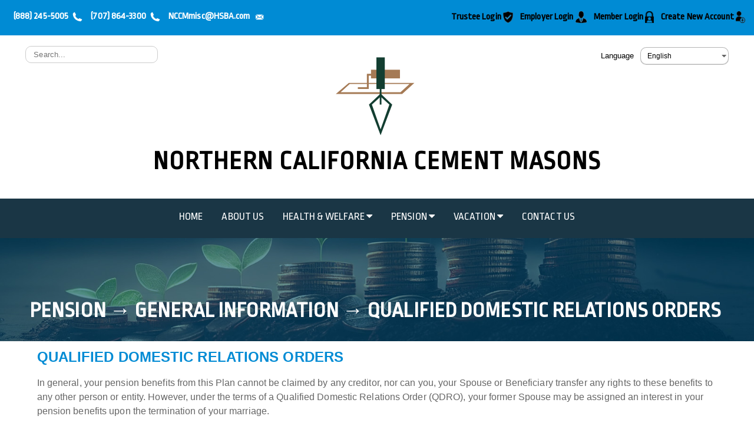

--- FILE ---
content_type: text/html; charset=UTF-8
request_url: https://www.norcalcementmasons.org/qualifiedddomestic/
body_size: 16855
content:
<!DOCTYPE html PUBLIC "-//W3C//DTD XHTML 1.0 Transitional//EN" "http://www.w3.org/TR/xhtml1/DTD/xhtml1-transitional.dtd">
<html xmlns="http://www.w3.org/1999/xhtml">
<head>
	<meta http-equiv="X-UA-Compatible" content="IE=11" />
	<meta http-equiv="Content-Type" content="text/html; charset=utf-8" />
	<meta name="viewport" content="width=device-width, initial-scale=1" />
	<meta charset="utf-8">
	<title>Northern California Cement Masons</title>

	<meta name="Description" content="Northern California Cement Masons">
	<meta name="Keywords" content="Website, Union, NCCM, CMS, Content management system">
	<meta name="Copyright" content="Copyright Web Connectivity 2026.  All rights reserved.">
  <meta http-equiv="Expires" content="30" />
	<script src="/webconMCE/bootstrap/js/jquery-1.12.0.min.js"></script>

<script src='/js/WCUtils.js'></script>
	<link href="/webconMCE/bootstrap/css/bootstrap-paper.css" rel="stylesheet" />
	<link href="/webconMCE/bootstrap/css/bootstrap-datetimepicker.min.css" rel="stylesheet" />
	<link href="/webconMCE/bootstrap/css/bootstrap-modal.css" rel="stylesheet" />
      <link href="/css/style.css?version=3.3" rel="stylesheet" />
      <link href="https://maxcdn.bootstrapcdn.com/font-awesome/4.6.2/css/font-awesome.min.css?version=3.3" rel="stylesheet" />

	<script src="/webconMCE/bootstrap/js/bootstrap.min.js"></script>
	<script src="/webconMCE/bootstrap/js/bootstrap-modal.js"></script>
	<script src="/webconMCE/bootstrap/js/bootstrap-modalmanager.js"></script>
	<script src="/webconMCE/bootstrap/js/bootstrap-checkbox.min.js"></script>

<link rel="icon" type="image/png" href="/images/favicon.ico"/><link rel='stylesheet' href='../webconMCE/Admin/css/styles.css' /></head>
<body>

<!-- Google tag (gtag.js) -->
<script async src='https://www.googletagmanager.com/gtag/js?id=G-6RR4N752F5'></script>
<script>
	window.dataLayer = window.dataLayer || [];
	function gtag(){dataLayer.push(arguments);}
	gtag('js', new Date());
	gtag('config', 'G-6RR4N752F5');
</script>
<div class="blueBar">
<div class="topBar">
  <div class="whiteButton"><a href="tel:8882455005"><span>(888) 245-5005</span> <img src="/images/phone.svg" alt="Call Us" /></a></div> <div class="whiteButton"><a href="tel:7078643300"><span>(707) 864-3300</span> <img src="/images/phone.svg" alt="Call Us" /></a></div>
  <div class="whiteButton"><a href="mailto:NCCMmisc@HSBA.com"><span>NCCMmisc@HSBA.com</span> <img src="/images/email.svg" alt="Email Us" /></a></div>

<div class="blackButton"><a href="https://ecommerce.issisystems.com/isite314/eremit.dll/31431/loginm.asp" target="_blank"><span>Create New Account</span> <img src="/images/newaccount.png" alt="Create New User Account" /></a></div>
  <div class="blackButton"><a href="https://ecommerce.issisystems.com/isite314/eremit.dll/31431/loginm.asp" target="_blank"><span>Member Login</span> <img src="/images/memberlogin.png" alt="Member Login" /></a></div>
  <div class="blackButton"><a href="/employersportal/"><span>Employer Login</span> <img src="/images/employerlogin.png" alt="Employer Login" /></a></div>
<div class="blackButton"><a href="/trusteeportal/"><span>Trustee Login</span> <img src="/images/trusteelogin.png" alt="Trustee Login" /></a></div>
</div>
</div>
<div class="backgroundBox" style="padding-top:50px;">
  <div class="contactInfoItem leftLinks" id="leftLinks">
    <form action="/SearchResults/" method="GET"><input type="hidden" name="lang" /><input type="search" name="searchTerm" class="searchField" placeholder="Search..." maxlength="30" /></form>
  </div>
  <div class="contactInfoItem rightLinks" id="rightLinks">
    <form action="" method="POST">	<label class="langLabel">Language</label><select name="cms_language" onchange="this.form.submit();">		<option value="eng" selected>English</option>		<option value="spa" >Spanish</option>	</select></form>
  </div>
  <div class="container-fluid">
    <div class="header">
      <div class="row banner">
        <a href="/"
          ><img
           src="/images/logo.svg"
            class="mainLogo"
            alt="Northern California Cement Masons"
            border="0" /></a
        ><br />
        <span class="bannerMainHead">Northern California Cement Masons</span><br />
        <span class="bannerSubHead"><!-- CompanyAbout --></span>
      </div>
      <div class="row memberArea">
    <div class="headerContainer">
               
          
        
            <div id="loginModal" class="modal fade">
            <button type="button" class="dismissButton" data-dismiss="modal" >X</button>
                  <h3 class="loginHeader">Member Login</h3>
                            <div class="loginAlertBox">
                            <div class="loginIcon"><img src="/images/infoIconGray.svg" alt="Alert" /></div>
                            <div id="Status" class="alertText"><span>If this is your first time logging in, your <i>USERNAME</i> is your <b>last name</b> and your <i>PASSWORD</i> is your <b>card number</b>.</span></div></div>
                            <form method="POST" action="/members/login" id="LoginForm">
                                        <input class="form-control" id="username" type="text" name="username" placeholder="Username" />
                                    <input class="form-control" type="password" name="password" placeholder="Password" />
                                        <input type="submit" class="logButton" value="Login"/>

                                <br>
                                        <a href="/loginhelp" class="forgotPWLink">Forgot Password?</a>
                                        </form>
                        </div>
        
        <script>
          stickyElem = document.querySelector(".headerContainer");
          langLabel = document.querySelector(".langLabel");
          currStickyPos = stickyElem.getBoundingClientRect().top + window.pageYOffset;
          window.onscroll = function() {
               
              /* Check if the current Y offset
              is greater than the position of
              the element */
              if(window.pageYOffset > currStickyPos) {
                  stickyElem.style.position = "fixed";
                  stickyElem.style.top = "60px";
                  langLabel.style.color = "white";
              } else {
                  stickyElem.style.position = "relative";
                  stickyElem.style.top = "initial";
                  langLabel.style.color = "black";
              }
          }
          </script>
        
        
        
        
     
     <div class="navbar" role="navigation" style="margin:0;"><a href="/Home/">Home</a><a href="/general/">About Us</a><div class="dropdown">
				<button class="dropbtn">Health & Welfare
				<i class="fa fa-caret-down"></i>
				</button>
				<div class="dropdown-content">
				<div class="navrow"><div class="column">
				  <h3>Plans</h3><a href="/plans/"  target="_self">Plans</a><a href="/healthystructuresprogram/"  target="_self">Healthy Structures Program</a><a href="/mentalhealthsubstanceabuse/"  target="_self">Mental Health & Substance Abuse</a></div><div class="column">
				  <h3>General Information</h3><a href="/appeals/"  target="_self">Appeals</a><a href="/claims/"  target="_self">Claims</a><a href="/disability/"  target="_self">Disability</a><a href="/healtheligibility/"  target="_self">Eligibility</a><a href="/enrollment/"  target="_self">Enrollment</a><a href="/healthrightsprotect/"  target="_self">Rights & Protections</a></div><div class="column">
				  <h3>Resources</h3><a href="/healthlinks/"  target="_self">Health Links</a><a href="/healthplanddocuments/"  target="_self">Plan Documents & Forms</a><a href="/healthtransparency/"  target="_self">Transparency in Coverage</a></div></div>
				</div></div><div class="dropdown">
				<button class="dropbtn">Pension
				<i class="fa fa-caret-down"></i>
				</button>
				<div class="dropdown-content">
				<div class="navrow"><div class="column">
				  <h3>General Information</h3><a href="/pensionapplications/"  target="_self">Applications</a><a href="/pensionbenefits/"  target="_self">Benefits</a><a href="/pensionclaimsandappeals/"  target="_self">Claims & Appeals</a><a href="/pensioncreditvesting/"  target="_self">Credit & Vesting</a><a href="/pensionpaymentopt/"  target="_self">Payment Options</a><a href="/qualifiedddomestic/"  target="_self">Qualified Domestic Relations Orders</a><a href="/pensionrights/"  target="_self">Rights & Protections</a><a href="/workingafterretirement/"  target="_self">Working After Retirement</a></div><div class="column">
				  <h3>Resources</h3><a href="/pensionlinks/"  target="_self">Pension Links</a><a href="/pensiondocuments/"  target="_self">Plan Documents & Forms</a></div></div>
				</div></div><div class="dropdown">
				<button class="dropbtn">Vacation
				<i class="fa fa-caret-down"></i>
				</button>
				<div class="dropdown-content">
				<div class="navrow"><div class="column">
				  <h3>General Information</h3><a href="/vacationappeals/"  target="_self">Appeals</a><a href="/vacationbenefits/"  target="_self">Benefits</a><a href="/vacationparticipation/"  target="_self">Participation</a><a href="/vacationpayment/"  target="_self">Payment</a><a href="/vacationrights/"  target="_self">Rights & Protections</a></div><div class="column">
				  <h3>Resources</h3><a href="/vacationdocs/"  target="_self">Plan Documents & Forms</a></div></div>
				</div></div><a href="/contactus/">Contact Us</a></div>
     
             </div>
           </div>

<div class="row pensionBanner" id="pageBanner">
<h4>Pension &#8594; General Information &#8594 Qualified Domestic Relations Orders</h4>
</div>

    <div class="row" id="bodyContainer">
      <h5>QUALIFIED DOMESTIC RELATIONS ORDERS</h5>
<p><span style="font-family: helvetica; font-size: 16px;">In general, your pension benefits from this Plan cannot be claimed by any creditor, nor can you, your Spouse or Beneficiary transfer any rights to these benefits to any other person or entity. However, under the terms of a Qualified Domestic Relations Order (QDRO), your former Spouse may be assigned an interest in your pension benefits upon the termination of your marriage.</span></p>
<p><span style="font-family: helvetica; font-size: 16px;">With the exception of certain orders entered prior to January 1, 1985, the Fund is only required to comply with a Qualified Domestic Relations Order as defined in the Retirement Equity Act (29 U.S.C. &sect;1056(d)) and Internal Revenue Code &sect;414(p). Under that definition, the order must be a judgment, decree or order made pursuant to state law relating to child or spousal support, or marital property rights directing that all or part of a Participant&rsquo;s benefit be paid to an alternate payee.</span></p>
<p><span style="font-family: helvetica; font-size: 16px;">The order must clearly specify:</span></p>
<ol>
<li><span style="font-family: helvetica; font-size: 16px;">The names and last known mailing addresses (if any) of the Participant and each alternate payee covered by the Order;</span></li>
<li><span style="font-family: helvetica; font-size: 16px;">The amount or percentage of the Participant&rsquo;s benefit to be paid to each alternate payee, or the manner in which the amount of percentage is to be determined;</span></li>
<li><span style="font-family: helvetica; font-size: 16px;">The number of payments or period to which the order applies; and</span></li>
<li><span style="font-family: helvetica; font-size: 16px;">Each Plan to which the Order applies.</span></li>
</ol>
<p><span style="font-family: helvetica; font-size: 16px;">The order cannot require the Plan to:</span><span style="font-family: helvetica; font-size: 16px;">&nbsp;</span></p>
<ol>
<li><span style="font-family: helvetica; font-size: 16px;">Provide any type or form of benefit, or any option, not otherwise provided under the Plan, except as permitted by the Retirement Equity Act; or</span></li>
<li><span style="font-family: helvetica; font-size: 16px;">Provide increased benefits (determined on the basis of the actuarial value); or</span></li>
<li><span style="font-family: helvetica; font-size: 16px;">Pay benefits to an alternate payee that are required to be paid to another alternate payee under another Order previously determined to be a Qualified Order.</span></li>
</ol>
<p><span style="font-family: helvetica; font-size: 16px;">&nbsp;</span><span style="font-family: helvetica; font-size: 16px;">Domestic Relations Orders must be approved by the Board and should be sent to the following address:</span></p>
<p style="text-align: center;"><span style="font-family: helvetica; font-size: 16px;"><strong>Cement Masons Pension Trust Fund for Northern California</strong></span></p>
<p style="text-align: center;"><span style="font-family: helvetica; font-size: 16px;"><strong>4160 Dublin Blvd, Suite 400</strong></span></p>
<p style="text-align: center;"><span style="font-family: helvetica; font-size: 16px;"><strong>Dublin, CA 94568</strong></span></p>
<p><span style="font-family: helvetica; font-size: 16px;">In the event you need to obtain a Qualified Domestic Relations Order (QDRO) as part of your divorce, your attorney should prepare a preliminary Domestic Relations Order to fit your particular situation and submit it to the Plan Administrator for review before it is signed by a Judge. The Plan Administrator will then advise you of any changes that need to be made to the preliminary Domestic Relations Order and let you know, in advance, whether the Board will find the Domestic Relations Order to be &ldquo;qualified&rdquo;.</span></p>
<p><span style="font-size: 16px;"><strong><span style="font-family: helvetica;"><a href="/Uploads/UploadedFiles/Pension/NCCM_QDRO_Procedures.pdf" target="_blank" rel="noopener noreferrer">QDRO Procedures</a></span></strong></span></p>
<p><span style="font-size: 16px;"><strong><span style="font-family: helvetica;"><a href="/Uploads/UploadedFiles/Pension/NCCM_Model_QDRO_Pre-Retirement.pdf" target="_blank" rel="noopener noreferrer">Model QDRO Pre-Retirement</a></span></strong></span></p>
<p><span style="font-family: helvetica; font-size: 16px;"><strong><a href="/Uploads/UploadedFiles/Pension/NCCM_Model_QDRO_Post-Retirement.pdf" target="_blank" rel="noopener noreferrer">Model QDRO Post-Retirement</a></strong></span></p>
<p><span style="font-family: helvetica; font-size: 16px;"><strong><a href="/Uploads/UploadedFiles/Pension/NCCM_QDRO_Declaration_Waiver_Indemnification.pdf" target="_blank" rel="noopener noreferrer">QDRO Declaration Waiver &amp; Indemnification</a></strong></span></p>
    </div>
    <div class="row footer">
      <div class="footerContainer">
         <div>
           <h3>Website Disclaimer</h3>
           <span>This website provides a summary of the benefits available through the Fund and does not contain all information that may apply to your individual situation. Where this page deviates from the information provided in the official Plan Documents(s), the official Plan Document(s) terms shall prevail.</span>
         </div>
         <div>
           <h3>Trust Fund Office</h3>
           
          <span
             class="footerCompanyTitle"
             style="font-weight: bold; font-size: 1em"
             >Health Services &amp; Benefit Administrators</span
           ><br />
          <span>
                     4160 Dublin Boulevard, Suite 100
                     <br />
                     Dublin, CA 94568-7756
                     <br /><br />
                     <strong>Phone</strong>&nbsp;&nbsp;   (888) 245-5005
                     <br /><br />
                     <strong>Email</strong><br />
                     
                   For Pension - <a class="emailLink" href="mailto:NCCMPension@HSBA.com">NCCMPension@HSBA.com</a><br />
                   For Enrollments - <a class="emailLink" href="mailto:NCCMEnrollment@HSBA.com">NCCMEnrollment@HSBA.com</a><br />
                   For all other questions - <a class="emailLink" href="mailto:NCCMmisc@HSBA.com">NCCMmisc@HSBA.com</a><br />
                   
                   </span><br />
                   
                   <span><strong>Office Hours</strong><br />
                   Monday - Friday<br />
                   8:30 a.m. to 5:00 p.m. (PST)</span>
                   
                 </div>
                 <div>
                   <h3>Links</h3>
                    <a href="http://www.opcmialocal300.org">OPCMIA Local 300</a>
                    <a href="https://cm400.org">Cement Masons Local 400</a>
                    <a href="/privacy">Privacy Policy</a>
                    <a href="/terms">Terms of Use</a>
                 </div>
              </div>
              
              <div class="attrib">
                <span>Copyright &copy; 2025 HSBA</span>
              </div>
            </div>
           
          </div>

	<script src="/js/main.js"></script>
	<script src="/js/jquery.maskedinput.js"></script>
	<script src="/js/jcarousellite_1.8.js"></script>

</body>
</html>

--- FILE ---
content_type: text/css
request_url: https://www.norcalcementmasons.org/css/style.css?version=3.3
body_size: 57907
content:
@import url("https://fonts.googleapis.com/css2?family=Ropa+Sans:ital@0;1&display=swap");

.CMSLinks {
    color: whitesmoke;
    background: #ff6a00;
    text-align: center;
    padding: 10px;
    position: fixed;
    bottom: 0px !important;
    width: 46vw;
    left: 27vw;
    z-index: 999;
    font-size: 15px;
    font-weight: 600;
    border-radius: 8px 8px 0px 0px;
}

.arrows {
  position: absolute;
  z-index: 1200;
  top:25px;
  right:25px;
  display: block !important;
}

.CMSLinks a {
    color: whitesmoke;
    text-decoration: underline;
}

.CMSLinks select option {
    color: black;
}

th {
    font-weight: normal !important;
}

.CMSLinks a {
    color: whitesmoke;
    text-decoration: underline;
}

.well {
    height: 100% !important;
    display: inline-block;
}

.emailLink {
  display:inline-block !important;
  font-size:1em !important;
}

.searchResultsLink {
  font-size:18px;
  font-weight: 600;
  text-decoration:underline; 
  line-height: 28px;
}

.searchResultsLink:hover {
  text-decoration:underline; 
  color:#005c8d;
}

.searchResultsBox {
  margin-bottom:10px;
}

.searchResultsURL {
  color:#ccc;
  font-size:15px;
  line-height: 22px;
}

.searchResultsURL:hover {
  color:#888;
  text-decoration: underline;
}

.searchResultsText {
  font-size:14px;
  color:black;
  line-height: 20px;
}

.searchField {
   border:1px solid #ccc;
   width:225px;
   padding:2px 5px 2px 5px;
   border-radius: 10px;
}

.table > tbody > tr > td {
  padding:15px 5px 15px 0px;
  border-top:0px solid #ccc !important;
}

#contactTable tr {
  border:0px solid #ccc;
}

#contactTable td {
  padding:5px 5px 5px 5px;
}

.blackButton {
   vertical-align: middle;
   text-align: center;
   float:right;
}

.blackButton a {
   color:black !important;
   font-weight: 600;
   border-radius: 5px;
   padding: 6px 2px 6px 10px;
   vertical-align: middle;
    display: inline-block;
    font-size:16px !important;
}

.blackButton a:hover {
   background: rgba(255, 255, 255, 0.15);
   color:black !important;
}

.blackButton img {
   height:20px;
   
}

.whiteButton {
  float:left;
  vertical-align: middle;
   text-align: center;
}

.whiteButton img {
   width:25px;
   
}

.whiteButton a {
   color:white !important;
   font-weight: 600;
   border-radius: 5px;
    padding: 5px 0px 5px 10px;
    display: inline-block;
    font-size:16px !important;
}

.whiteButton a:hover {
   background: rgba(255, 255, 255, 0.15);
   color:white !important;
}

.navbar {
   position: relative !important;
    overflow: visible;
}

.navbar li {
    vertical-align: middle !important;
    height: 100% !important;
    font-size: 16px;
    padding-bottom: 6px;
    position: relative;
}

.navbar li a {
    font-family: "Ropa Sans", sans-serif;
    color: white;
    height: 100% !important;
    text-align: center;
    line-height: 10px;
    margin:10px 0px;
    border-bottom:6px solid #1a3645;
    position: relative !important;
}

.navbar li a:hover {
    border-bottom: 6px solid #008bd4;
    background: #1a3645;
    color: #008bd4;
}

/*.navbar li a:hover .dropdown-menu {display: block;}

.navbar li a .close {
    display: none;
}

/*.dropdown {
   position: relative !important;
   
}

.dropdown-menu {
   display: block;   
   position: unset;
background: unset;
top:unset;
left:unset;
padding:unset;
float:unset;
box-shadow: unset;
border-bottom: unset !important;
}

.dropdown-column {
  width: 100%;
  padding: 20px 10px 10px 20px;
  text-align: left;
  color: #ccc;
  height: 100%;
}

.dropdown-menu li a {
   border-bottom: unset !important;
   color:#ccc;
   font-size:20px;
   text-align: left;
}

*/
.navbar-toggle {
    float: left !important;
}

.main-content p {
    line-height: 1.4;
}

.main-content li {
    list-style: disc;
    margin-left: 30px;
    padding-left: 6px;
}

.main-content li li {
    list-style: circle;
    margin-left: 30px;
    padding-left: 6px;
}

.main-content li li li {
    list-style: square;
    margin-left: 30px;
    padding-left: 6px;
}

.payDuesButton {
    display: inline-block;
    background: #008bd4;
    width: 200px;
    padding-top: 2px;
    padding-bottom: 2px;
    color: white;
    margin-right: -4px;
    font-family: "Ropa Sans", sans-serif;
    font-size: 14px;
}

.navbar {
    display: inline-block !important;
    webkit-box-shadow: none;
    box-shadow: none;
}

.payDuesButton:hover {
    background: #d41d1d !important;
    color: white !important;
    cursor: pointer;
    display: inline-block;
    clear: left;
}

.payDuesButton a {
    padding-top: 12px !important;
    padding-bottom: 12px !important;
}

.payDuesSpan {
    text-align: left;
    width: 120px;
    line-height: 1.25em;
    vertical-align: middle;
    display: inline-block;
}

.payDuesSpanMobile {
    display: none;
}

.payDuesImg {
    vertical-align: middle;
    display: inline-block;
    margin: 0;
    width: 35px;
}

.headerContainer {
    padding: auto;
    text-align: center;
    width: 100vw !important;
    display: inline-block;
    background: #1a3645;
    color: white;
    z-index: 998;
}

.blueBar {
   background: #008bd4;
   width:100vw;
   position: fixed;
   z-index: 999;
   font-family: "Ropa Sans";
}

.topBar {
   color:white;
   width:98vw;
   margin:auto;
   gap: 2px;
   height:60px;
   font-size:16px !important;
}

.topBar div {
   padding:8px 0px 8px 0px;
}

.topBar a {
   color:white;
   font-size:16px !important;
}

.infoBox {
  width:100%;
  padding:25px;
  background: #f5f5f5;
  color:black;
  font-size: 16px;
  font-style: italic;
  text-align: center;
  display: block;
  margin:30px 0px 30px 0px;
}

.employerPortal {
  grid-template-columns: 1fr 1fr;
  column-gap: 75px;
  display: grid;
}

.employerTab {
  width:90%;
  margin:auto;
  background: #f5f5f5;
  text-align: center;
  padding:15px;
  margin-bottom:25px;
}

.employerTab p span {
  font-size: 14px !important;
}

#loginModal {
    position: absolute;
    width: 400px;
    height: 300px;
    padding: 20px;
    background: rgba(255, 255, 255, 0.854);
    border-radius: 8px;
    color: black;
    margin: 0px auto 0px auto;
    top: 200px;
    -moz-box-shadow: 0 0 3px #ccc;
    -webkit-box-shadow: 0 0 3px #ccc;
    box-shadow: 0 0 3px #ccc;
    font-family: "IBM Plex Sans", sans-serif;
    overflow: hidden;
}

.btn-info:active,
.btn-info.active,
.open > .dropdown-toggle.btn-info {
   // background: #008bd4 !important;
}

.logButton {
    width: 100% !important;
    background: #008bd4;
    color: white;
    margin-top: 20px;
    font-weight: 600;
    font-size: 18px;
}

.forgotPWLink {
    text-align: center !important;
    color: black;
    font-size: 12px;
    margin-top: 0px;
    margin-left: 125px;
    display: none;
    width: auto;
}

.forgotPWLink:hover {
    text-decoration: underline;
    color: #6c6c6c;
}

.dismissButton {
    width: 28px !important;
    height: 30px !;
    color: #aaa;
    background: #e3e3e3;
    border: 0px;
    border-radius: 20px;
    float: right;
    margin: 0px 10px 0px 0px;
    font-weight: 600;
}

.dismissButton:hover {
    color: #e3e3e3;
    background: #aaa;
}

.loginHeader {
    font-weight: 800;
    font-size: 27px;
    letter-spacing: -1px;
}

.loginAlertBox {
    margin: 20px 0px 14px 0px;
    line-height: 18px;
    background: none;
    color: #555;
    display: block;
}

.loginIcon {
    display: inline-block !important;
    width: 45px;
    vertical-align: middle;
}

.alertText {
    display: inline-block !important;
    width: 300px;
    margin-left: 10px;
    margin-top: 5px;
    vertical-align: middle;
}

#loginModal input {
    border-radius: 6px;
    margin: 5px 0px 8px 0px;
    border-color: #ddd;
}

.memberSigninPane {
    background: #008bd4;
    width: 125px;
    font-size: 1.25em;
    color: white;
    padding: 5px 5px 5px 5px;
    text-align: center;
    font-family: "Ropa Sans", sans-serif;
}

.memberSigninPane:hover {
    background: #d41d1d;
}

.memberLoginIcon {
    width: 42px;
    margin-left: 10px;
    display: inline-block;
}

#jssor_1 {
    /* border: 7px solid white;
   border-radius: 7px;
   box-shadow: 15px 15px 25px lightgray; 
    max-height: 525px;
    min-height: 525px;*/
}

.newsfeedSideContainer {
    width: 35%;
    height: 150px;
    padding-top: 10px;
    padding-left: 25px;
    display: inline-block;
    text-align: left;
    margin-right: auto;
}

.calendarSideContainer {
    margin-left: auto;
    text-align: left;
    width: 35%;
    vertical-align: top;
    height: 150px;
    padding-top: 10px;
    padding-left: 25px;
    display: inline-block;
}

.videoHeader {
    width: 100vw;
    height: 100%;
    max-height: 70vh;
    position: relative;
    top: 0;
    left: 0;
    object-position: center;
    object-fit: cover;
    background-color: black;
    text-align: center;
    overflow: hidden;
}

.videoHeader video {
    object-position: center;
    object-fit: cover;
    z-index: -1;
    width: 100%;
    height: auto;
}

.videoHeader .story {
    position: absolute;
    color: white;
    width: 100%;
    text-align: center;
    padding: 25px;
    padding-top: 25vh;
    height: 65vh;
    z-index: 75;
}

.videoHeader .story .headline {
    font-weight: 400;
    font-size: 2.75em;
    display: block;
    letter-spacing: 2px;
    line-height: 1.5em;
    margin-top: 20px;
    font-family: "Ropa Sans", sans-serif;
    color: white;
}

.videoHeader .story .headlineBold {
    font-weight: 400;
    margin: auto;
    font-family: "Ropa Sans", sans-serif;
    color: white;
    max-width: 800px;
    font-size: 3.5em;
    letter-spacing: 1px;
    line-height: 1.15em;
    display: block;
    text-transform: uppercase;
}

.videoHeader .story .bodyCopy {
    font-weight: 300;
    font-size: 1.25em;
    display: block;
    margin-bottom: 25px;
}

.videoHeader .story .actionButton {
    padding: 20px 25px 20px 25px;
    border-radius: opx;
    width: auto;
    display: inline-block;
    font-size: 1.5em;
    font-family: "Ropa Sans", sans-serif;
    color: white;
    margin: auto;
    text-transform: uppercase;
    background-color: #008bd4;
    text-decoration: none;
}

.videoHeader .story .actionButton:hover {
    background-color: #d41d1d;
    color: white;
}

.newsfeedSideContainer {
    width: 35%;
    height: 150px;
    padding-top: 10px;
    padding-left: 25px;
    display: inline-block;
    text-align: left;
    margin-right: auto;
}

.calendarSideContainer {
    margin-left: auto;
    text-align: left;
    width: 35%;
    vertical-align: top;
    height: 150px;
    padding-top: 10px;
    padding-left: 25px;
    display: inline-block;
}

.SlideCaption {
    position: relative;
    margin: auto;
    top: 50px;
    width: 100%;
    line-height: 125%;
    color: white;
    font-family: "Ropa Sans";
    text-align: left;
    text-shadow: 1px 1px 5px #2e2e2e86;
    padding:25px;
}

#pageBanner {
   width:100vw;
   height:175px;
   background-size: cover;
   vertical-align: middle;
   padding-left:50px;
   padding-top:105px;
}

#pageBanner h4 {
   color:white;
   font-weight: 600;
   font-family: "Ropa Sans";
   font-size:36px;
   text-transform: uppercase;
}

.pensionBanner { background-image: url('/images/pensionBanner.jpg');background-position: bottom; }
.vacationBanner { background-image: url('/images/vacationBanner.jpg');background-position: bottom; }
.searchBanner { background-image: url('/images/searchBanner.jpg');background-position: middle; }
.healthBanner { background-image: url('/images/healthBanner.png');background-position: middle; }
.contactBanner { background-image: url('/images/contactBanner.png');background-position: middle; }
.aboutBanner { background-image: url('/images/aboutBanner.jpg');background-position: middle; }

/*** MEGA MENU ***/

.navbar {
     width:100vw;
     position: relative;
     text-align: center;
}

.navbar a {
   font-size: 18px !important; 
     border: none;
     outline: none;
     color: white;
     padding: 14px 16px 14px 16px;
     text-align: center;
     font: inherit; /* Important for vertical align on mobile phones */
     margin: 0; /* Important for vertical align on mobile phones */
     border-bottom: 6px solid #1a3645;
     /*float:left;*/
     display: inline-block;
}

.navbar a:hover {
    border-bottom: 6px solid #008bd4;
    background: #1a3645;
    color: #008bd4;
}

/* The dropdown container */
.dropdown {
    /*float: left !important;
    /* 20230324 - aroark - Fixing "mega menu" drop-down positioning */
    position: unset;
    display: inline-block;
}

/* Dropdown button */
.dropdown .dropbtn {
  font-size: 18px !important; 
  border: none;
  outline: none;
  text-transform: uppercase;
  color: white;
  padding: 14px 16px;
  background-color: inherit;
  font: inherit; /* Important for vertical align on mobile phones */
  margin: 0; /* Important for vertical align on mobile phones */
  border-bottom: 6px solid #1a3645;
  position: relative !important;
}

.dropdown .dropbtn:hover {
    border-bottom: 6px solid #008bd4;
    background: #1a3645;
    color: #008bd4;
}

/* Add a red background color to navbar links on hover */
.navbar a:hover, .dropdown:hover .dropbtn {
  border-bottom: 6px solid #008bd4;
   background: #1a3645;
   color: #008bd4;
}

.dropdown-content {
  display: none;
  position: absolute !important;
  background-color: #000000e1;
  color:white;
  width: 100vw;
  height:fit-content;
  left: 0;
  padding:15px 25px 25px 25px;
  box-shadow: 0px 8px 16px 0px #0009;
  z-index: 999;
}

/* Show the dropdown menu on hover */
.dropdown:hover .dropdown-content {
  display: block;
  z-index:999;
}

/* Create three equal columns that floats next to each other */
.column {
  float: left;
  text-align: left;
  width: 33.33%;
  padding: 10px;
  height: 275px;
}

/* Style links inside the columns */
.column a {
  float: none;
  color: white;
  text-decoration: none;
  text-transform: capitalize;
  text-align: left;
  display: block;
  width:fit-content;
  border-bottom: unset;
  padding:7px 0px 0px 0px;
  line-height: 16px;
}


/* Add a background color on hover */
.column a:hover {
   border-bottom: unset;
   background: unset;
   text-decoration: underline;
   
}

.navrow {
  padding:0px 150px 0px 150px;
}

/* Clear floats after the columns */
.navrow:after {
  content: "";
  display: table;
  clear: both;
}

.dropdown-content h3 {
   font-size:22px;
   text-align: left;
   text-transform: capitalize;
   border-bottom: 2px solid #008bd4;
   color:#008bd4;
   width:fit-content;
   margin-bottom: 5px;
}


.accountIcon {
    max-width: 35px;
}

.memberTab {
    display: none;
}

.mainCaption {
    line-height: 110%;
    font-weight: bold;
/*    text-transform: uppercase;*/
    font-size: 26px;
    font-family: "Ropa Sans";
    z-index: 999;
    color:white;
    position: relative;
    display: block;
    left:0px;
    padding-top:15px;
    margin-bottom: 0px;
}

.subCaption {
    
    line-height: 105%;
    font-size: 22px;
    margin-top:-12px;
    left:0px;
    display: block;
    
}

.mainCaption,
.subCaption {
    padding-bottom: 0px;
}

.linkCaption {
    position: relative;
    top:150px;
    width:fit-content;
    font-family: "Helvetica", sans-serif;
    background: black;
    color:white;
    font-weight: bold;
    display: block;
    font-size: 14px;
    vertical-align: middle;
    line-height: 1em !important;
    text-align: center;
    padding: 8px 14px 8px 14px;
    z-index: 999;
    left:45%;
    border-radius: 20px;
    
}

.linkCaption > a {
    color: white;
    font-size:12px;
    font-style: bold;
    font-weight: 600;
    text-shadow: none;
}

.linkCaption > a:hover {
    color: gray;
}

.jssora22l,
.jssora22r {
    width: 45px;
height: 80px;
font-family: "Ropa Sans", sans-serif;
background: none;
border: 0px solid #1b3254;
font-weight: bold;
font-size: 40px;
line-height: 1em !important;
text-align: center;
color: white;
text-shadow: 2px 2px 5px black;
z-index:999;
}

.jssora22l {
    display: inline-block;
}

.jssora22r {
    display: inline-block;
}

.showJobsTable td {
    padding: 5px;
}

.showJobsTable tr:nth-child(even) {
    background: #f2f2f2;
}

.showJobsTable tr:nth-child(odd) {
    background: #fff;
}

.mainLogo {
    margin: auto;
    text-align: center;
    max-width: 150px;
    margin-top:15px;
}

.rowCalendar {
    height: 150px;
    background: #132533;
    margin-left: -15px;
    margin-right: -15px;
    padding: 0px;
    text-align: center;
}

.rowFeatured {
    height: auto;
    min-height: 200px;
    background: gray;
    background-image: url("/images/featured.jpg");
    background-position: center;
    background-size: cover;
    background-repeat: no-repeat;
    margin-left: -15px;
    margin-right: -15px;
    padding: 40px 100px 30px 100px;
    text-align: center;
}

.rowFeatured p,
span {
    line-height: 135%;
}

.eventName {
    font-weight: 600;
}

.eventDesc {
    font-style: italic;
    line-height: 28px;
    font-size: 21px;
    padding-top: 3px;
}

.eventInfo {
    line-height: 24px;
    font-size: 17px;
}

/* ==========================================================================
   Author's custom styles
   ========================================================================== */

* {
    -webkit-box-sizing: border-box;
    -moz-box-sizing: border-box;
    box-sizing: border-box;
}

html {
    margin: 0;
    padding: 0;
    height: 100%;
}

body {
    margin: 0;
    padding: 0;
    overflow-x: hidden;
    height: 100%;
    font-family:"Helvetica", sans-serif !important;
}

#bodyContainer {
    margin-top: 15px;
    padding: 0px 5% 50px 5%;
    overflow: hidden;
    font-size: 16px !important;
}

#homeContainer {
    display: grid;
    grid-template-columns: 1fr 1fr;
    column-gap: 25px;
    text-align: center;
    width: 100%;
    padding:25px 15px 25px 15px;
    overflow: hidden;
    font-size: 16px !important;
}

#bodyContainer p span {
  font-family:"Helvetica", "Arial", sans-serif !important;
  font-size: 16px !important;
  line-height: 150% !important;
}

#bodyContainer a {
  font-family:"Helvetica", "Arial", sans-serif !important;
  font-size: 16px !important;
}

#bodyContainer a:hover {
 text-decoration: underline; 
}

#homeContainer p span {
  font-family:"Helvetica", "Arial", sans-serif !important;
  font-size: 16px !important;
  line-height: 150% !important;
}

#footerContainer span {
  font-family:"Ropa Sans", sans-serif !important;
  font-size: 16px !important;
  line-height: 150% !important;
}

#footerContainer p {
  font-family:"Ropa Sans", sans-serif !important;
  font-size: 16px !important;
  line-height: 150% !important;
}

.homeColumn {
    vertical-align: top;
    padding: 15px 50px 15px 50px;
}

img {
    max-width: 100%;
}

ul,
li {
   /* list-style: none;*/
    padding: revert;
    margin: revert;
}

.content ul,
.content li {
    list-style: circle;
    padding: revert;
    margin: revert;
}

p {
    margin: 0;
    padding: 0;
    margin-bottom:12px;
}

h1,
h2,
h3,
h4,
h5,
h6 {
    font-weight: normal;
    margin: 0;
    line-height: 1em;
    padding: 0;
}

p {
    line-height: 2em;
}

a {
    text-decoration: none;
}

a:hover {
    text-decoration: none;
}

input {
    outline: none;
    border: 0;
}

input[type="text"],
input[type="email"] {
    -webkit-appearance: none;
    -webkit-border-radius: 0;
}

.backgroundBox > .container-fluid > .header {
    z-index: 100;
    background-color: white;
}

.menuHeader {
    padding-top: 14px;
    padding-left: 32px;
    height: 50px;
    background-color: #bf9500;
    color: black;
    font-size: 18px;
    font-weight: bold;
}

.menuSide {
    position: relative;
    bottom: 50px;
    padding-left: 25px;
}

.expand-submenu {
    padding-left: 20px;
}

.expand-submenu li {
    margin-bottom: 5px;
}

.expand-submenu li a {
    display: block;
}

.cms-menu-tier-1 {
 position: relative;  
}

.cms-menu-tier-2 li a {
   font-size: 16px;
   color: white;
   line-height: 16px;
}

.cms-menu-tier-2 li {
   padding-bottom:0px;
   margin-bottom:-15px;
}

/*.dropdown-submenu {
   vertical-align: top;
   position: relative;
   width:33%;
   display:inline-block;
}

.dropdown-toggle {
   height:25px !important;
   line-height: 20px;
   color:#ccc;
   font-size: 16px;
   text-align: left;
}

a .dropdown-toggle:hover {
   background: none;
}
*/

.nav {
    text-align: center;
    margin: 0px;
    padding: auto;
    margin-left:25px;
}

.nav .open > a,
.nav .open > a:hover,
.nav .open > a:focus {
}

.nav > li {
    position: relative !important;
}

.nav > li:last-child {
    border-right: none;
}

.navbar-collapse {
    padding: 0px !important;
    // display:inline-block !important;
}

.navbar-collapse.collapse {
    // display:inline-block !important;
    float: none;
}

.welcomeMessage {
    padding: 6px;
}

.companyInfoParent {
    position: relative;
    top: 50%;
    transform: translateY(-40%);
}

.companyInfo {
    float: right;
    font-weight: bold;
    color: white;
    text-shadow: 2px 2px 5px black;
}

.companyInfoItem {
    text-align: right;
}

.companyInfoItemMain {
    line-height: 0.4em;
    font-size: 32pt;
}

.companyInfoItemSub {
    font-size: 18pt;
}

.contactInfoParent {
    position: relative;
    top: 70%;
    padding-right: 7%;
}

.contactInfo {
    padding: 6px;
    text-align: right;
}

.contactInfo a {
    color: #2c3862;
}

.contactInfoItem {
    display: inline-block;
    padding: 0px 5px;
}

.contactInfoItem img {
    width: 35px;
}

#leftLinks {
    position: fixed;
    top: 78px;
    left: 3%;
    width:40%;
    text-align: left;
    z-index: 999;
}

.leftLinks > span {
    padding: 5px 10px 25px 10px;
    color: #008bd4 !important;
    font-weight: 600 !important;
    font-family: "Ropa Sans", sans-serif !important;
    font-size: 1.1em;
    line-height: 2em;
}

#rightLinks {
    position: fixed;
    top: 78px;
    right: 3%;
    text-align: right;
    width:40%;
    z-index: 999;
}

#rightLinks img {
    width: 35px;
}

.rightLinks > a {
    padding: 0px 5px;
}

.rightLinks select {
   padding:5px;
   font-size:12px;
   width:150px;
   margin-left:10px;
}

.findoutLink {
   display: block;
   background: white;
   color:black;
   font-weight: 600;
   padding:6px 10px 6px 10px;
   width:fit-content;
   font-size: 18px;
   margin-top:15px;
   font-family: "Ropa Sans", sans-serif;
}

.remitButton {
   display: block;
   font-family: "Ropa Sans", sans-serif;
   background: black;
   color:white;
   font-weight: 600;
   padding:6px 10px 6px 10px;
   width:fit-content;
   font-size: 18px;
   margin:15px 0px 25px 0px;
}

.remitButton:hover {
  background:#555 !important;
  color:white !important;
  text-decoration: none !important;
}

.contactDetail {
    width: 200px;
    padding: 5px;
    display: inline-block;
}

.contactDetail img {
    float: right;
}

.logo {
    height: 100px;
}

.contactInfoRow {
    position: absolute;
    bottom: 0px;
    right: 0px;
    padding-right: 7.5%;
    background: linear-gradient(to right,
            rgba(255, 255, 255, 0),
            rgba(255, 255, 255, 0.9),
            rgba(255, 255, 255, 1));
    color: #001d67;
}

.contactInfoRow > div {
    padding: 0px;
}

.bootstrap-accordion-title {
  font-weight: bold !important;
  color:#008bd4 !important;
  font-family:"Helvetica", "Arial", sans-serif !important;
  font-size:16px !important;
}

#bodyContainer iframe {
  border-width:0px;
  border-radius:4px;
}

.banner {
    display: block;
    margin-bottom: 25px;
    background-size: contain;
    background-color: white;
    text-align: center;
    padding-top: 15px;
}

.bodyHeaders {
  font-size: 24px !important;
  color: #008bd4 !important;
  font-weight: bold !important;
  font-family:"Helvetica", "Arial", sans-serif !important;
}

#homeContainer .bodyHeaders {
  font-size: 24px !important;
  color: #008bd4 !important;
  font-weight: bold !important;
  font-family:"Helvetica", "Arial", sans-serif !important;
}

#bodyContainer h5 {
  font-size: 24px !important;
  color: #008bd4 !important;
  font-weight: bold !important;
  font-family:"Helvetica", "Arial", sans-serif !important;
  margin-bottom:20px
}

.joinRow h4 {
  text-transform: uppercase;
  line-height: 28px;
}

.bannerMainHead {
    font-family: "Ropa Sans", sans-serif !important;
    font-weight: 600 !important;
    color: black;
    font-size: 44px !important;
    letter-spacing: 2px !important;
    text-transform: uppercase !important;
    line-height: 1.75em !important;
}

.bannerSubHead {
    font-family: "Ropa Sans", sans-serif;
    font-weight: 600;
    color: #1a3645;
    font-size: 24px;
    line-height: 0.9em;
    letter-spacing: 0.1em;
    text-transform: uppercase;
}

.localBannerRow {
    height: 100%;
}

.localBanner {
    display: table;
    position: relative;
    top: 50%;
    transform: translateY(-50%);
    padding-left: 35px;
}

.text-underline {
    text-decoration: underline;
}

.bannerText {
    position: relative;
    top: 6px;
    float: right;
    max-width: 300px;
    line-height: 1.75em;
    color: black;
}

.bannerText .bannerTextMain {
    font-weight: bold;
    font-size: 32px;
}

.bannerText .bannerTextMain,
.bannerText .bannerTextSub1 {
    color: #bf9500;
}

.bannerText .bannerTextSub1 {
    position: relative;
    top: 4px;
    font-size: 20px;
}

.bannerText .bannerTextSub2 {
    position: relative;
    top: 6px;
    line-height: 1.25em;
    font-size: 14px;
    font-style: italic;
}

.memberLogin {
    font-size: 25px;
    line-height: 33px;
    font-weight: bold;
    font-style: italic;
    color: white;
}

.memberLogin img {
    height: 20px;
    margin-bottom: 4px;
}

.memberBarButton {
    display: inline;
    background: black;
    border-radius: 15px;
    padding: 14px 17px 14px 17px;
    font-weight: 600;
    color: white;
    text-align: center;
}

.memberBarButton a {
    color: white;
}

.duesBarIcons {
    width: 25px;
}

.blueMenuRow {
    display: block;
    background-color: #008bd4;
    margin: 0px -15px 0px -15px;
    color: white;
    padding: 14px;
    text-align: center;
    font-weight: 700;
    font-size: 1.1em;
    display: block;
}

.memberBarBlock {
    border-radius: 2px;
    padding: 10px 12px 10px 12px;
    display: inline-block;
    margin:10px 12px 10px 12px;
    text-align: left;
    height:95px;
    width:325px;
    border:2px solid white;
    font-family: "Ropa Sans", sans-serif;
    background: rgb(96,183,228);
    background: linear-gradient(176deg, rgba(96,183,228,1) 0%, rgba(12,144,214,1) 41%, rgba(12,144,214,1) 51%, rgba(116,192,232,1) 100%);
}

.mbbHeader {
   color:#1a3645;
   font-size:24px;
   text-transform: uppercase;
   font-weight: 600;
}

.mbbIcons {
   float:right;
   padding:5px 5px 0px 20px;
   width:85px;
   display: inline-block;
}

.mbbFindOutLink {
   color:white;
   font-size:20px;
   font-weight: 600;
   text-decoration: underline;
}

.appLink {
    color: white;
}

.appLink:hover {
    color: white;
}

.memberBarBlock:hover {
    background: rgba(255, 255, 255, 0.15);
    cursor: pointer;
}

.memberArea {
    font-family: "Ropa Sans", sans-serif;
    padding: 0px;
    text-align: center;
    background-color: #008bd4;
    color: white;
    text-transform: uppercase;
}

.navbar-toggle {
    background: white;
}

.memberArea > div {
    padding-left: 0%;
    width: 100vw !important;
    display: block;
}

.member-login-parent {
    text-align: left;
}

.join-ibew-parent {
    padding-right: 50px !important;
    text-align: right;
}

#membersArea {
    font-size: 18px;
}

#membersArea > span {
    position: relative;
    top: 2px;
}

#membersArea > div {
    padding: 0px;
}

#membersArea > div > a {
    color: white;
}

.membersAreaHeaderAngle > span > img {
    position: absolute;
    z-index: 1;
}

#memberMenuArea {
    font-size: 16px;
}

#memberMenuArea > div > ul {
    display: inline-block;
}

#memberMenuArea > div > ul > li > a {
    display: block;
    padding: 8px 10px;
    height: 100%;
    text-align: center;
    text-transform: uppercase;
    line-height: 1.2em;
}

/*#memberMenuArea > div > ul > .dropdown {
    position: absolute;
    margin: 0px;
    height: 100%;
}

.memberDropdown {
    display: none;
}
*/
#memberMenu {
    position: absolute;
    z-index: 3;
    width: 100%;
    max-width: 300px;
    max-height: calc(100vh - 225px);
    overflow-y: auto;
    background-color: #008bd4;
    border-top: 1px solid black;
}

#memberMenuDropdown {
    top: 0px;
    visibility: hidden;
}

#memberMenuDropdownMenu {
    padding: 0px;
    font-size: 18px;
}

#memberMenuDropdownMenu > li {
    display: inline-block;
    padding: 0px;
    width: 100%;
}

#memberMenuDropdownMenu > li > a {
    padding: 10px 20px;
}

/*
.memberMenuItem {
    visibility: hidden;
}
*/

#memberLoginText,
#adminNotificationText {
    font-size: 18px;
    text-align: center;
}

.member-area-text {
    cursor: pointer;
    display: inline-block !important;
    width: 200px;
    //margin-left: 39%;
    padding: 9px;
    //  background-color: #D1230A;
    color: white;
    text-align: center;
    //font-size: 20px;
}

.member-area-info-group {
    border-bottom: 2px solid #b9230d;
    padding: 0px 10px;
}

.member-area-menu-list > li {
    border-bottom: 2px solid #b9230d;
    padding: 8px 6px;
}

.member-area-menu-list > li:hover {
    background: #b9230d;
}

.member-area-menu-list > li:last-child {
    border-bottom: none;
}

.member-area-menu-list > li > a {
    display: block;
    color: white;
}

.sideBar {
    margin-top: 10px;
    width: 100%;
    color: white;
    font-size: 28px;
    line-height: 0.8em;
}

.sideBar > .heading {
    border-bottom: 2px solid white;
    line-height: 0.9em;
    font-weight: bold;
    font-size: 28px;
    padding: 3px;
    color: white;
    display: flex;
    align-items: center;
}

.sideBar > .heading > img {
    padding-right: 12px;
    align-items: center;
}

.sideBar > .body {
    padding: 5px;
}

#calendarParent,
#calendarParent > .body,
#calendarParent > .body > ul,
#calendarParent > .body > ul > li {
    width: 100% !important;
}

.calendarIcons {
    display: inline-block;
    position: absolute;
}

.calendarBody {
    display: inline-block;
    width: 65%;
    margin-left: 100px;
    max-height: 150px;
}

.calendarHeader {
    font-family: "Ropa Sans", sans-serif;
    color: #ec1312;
    font-size: 1.75em;
    font-weight: 500;
}

.calendarHeader a {
    color: #ec1312;
    text-decoration: none;
}

.calendarIcons img {
    width: 75px;
    vertical-align: middle;
}

.newsFeedRow {
    display: flex;
    max-width: 60%;
    height: 100px;
    padding-top: 10px;
    font-family: "Ropa Sans", sans-serif;
    padding-left: 7%;
    // background-color: #D1230A;
    color: white;
}

.newsFeedRow > .heading,
.newsFeedRow > .body {
    display: inline-flex;
    align-items: center;
    line-height: 1.3em;
}

.newsFeedRow > .heading {
    margin-right: 15px;
    font-size: 14pt;
}

.newsFeedRow > .body {
    width: calc(100% - 227px);
    font-size: 10pt;
}

.eventCalendarRow {
    display: inline-flex;
    margin-top: 15px;
    padding: 0px 7%;
}

.eventCalendarRow > .heading,
.eventCalendarRow > .body {
    padding: 7px 10px;
}

.eventCalendarRow > .heading {
    display: inline-flex;
    align-items: center;
    border-right: 2px solid white;
    background-color: black;
    color: white;
    font-size: 16pt;
}

.eventCalendarRow > .heading > .icon {
    font-size: 32pt;
}

.eventCalendarRow > .heading > .header {
    margin-left: 10px;
}

.eventCalendarRow > .heading a {
    color: white;
}

.eventCalendarRow > .body {
    overflow: hidden;
    display: inline-block;
    padding: 15px 25px;
    width: calc(100% - 239px) !important;
    background-color: #d1230a;
    color: white;
}

.fullCalendarLink > a {
    color: white;
    text-decoration: underline;
    font-style: italic;
    margin-top: 8px;
    display: block;
}

#calendarParent,
#newsFeedParent {
    padding-left: 30%;
    padding-right: 0px;
}

#calendarParent > .heading,
#newsFeedParent > .heading {
    margin-left: -40px;
    font-size: 20px;
    font-weight: bold;
    color: black;
}

#calendarParent > .body,
#newsFeedParent > .body,
#newsFeedParent > .body > #FeedContainer > #FeedContent {
    overflow: hidden;
    height: 200px;
    color: black;
}

#calendarParent > .body,
#newsFeedParent > .body {
    margin-bottom: 15px;
}

#calendarParent > .heading a,
#newsFeedParent > .heading a {
    color: #00568a;
}

#calendarParent > .heading > .icon,
#newsFeedParent > .heading > .icon {
    top: 4px;
    font-size: 32px;
}

#calendarParent > .heading > .header,
#newsFeedParent > .heading > .header {
    position: relative;
    top: -4px;
    color: #00568a;
}

.calendarEvents > .eventItem,
#newsFeedParent > .body > ul > li {
    line-height: 1.25em;
}

.calendarEvents > .eventItem:last-child,
#newsFeedParent > .body > ul > li:last-child {
    padding-bottom: 0px;
}

.eventItem {
    display: block;
    height: 100% !important;
    color: white;
    font-size: 1.1em;
    font-style: normal;
}

.eventItem > span {
    padding-right: 10px;
}

.FeedTitleText {
    display: inline-block;
    line-height: 1.25em;
}

.calendarEvents a,
#newsFeedParent a {
    color: darkgray;
    font-style: italic;
    text-decoration: underline;
}

.eventTitle,
.eventDate,
.eventTime {
    display: inline-block;
    font-size: 14px !important;
    font-weight: bold !important;
    line-height: 1.5em;
}

.eventTitle {
    font-size: 14px;
    font-weight: bold;
}

.eventDateTime {
    white-space: nowrap;
}

.eventDescription {
    display: inline-block;
}

.viewFullCalendarLink {
    font-size: 11px;
}

#slideshowParent {
    padding: 0px;
    margin: 0px;
    width: 100vw;
    overflow: hidden;
    margin-left: -15px;
    margin-right: 15px;
    height: fit-content;
    z-index:997;
}

@media (max-width: 1164px) {
    .memberLogin {
        font-size: 20px;
    }

    .memberLogin img {
        height: 18px;
    }
}

@media (max-width: 991px) {
    .localBanner {
        padding: 25px;
    }
    
    .topBar div {
      height:50px;
    }
    
    .navrow {
      padding:0px 5px 0px 5px;
    }
    
    #leftLinks {
      position: relative;
      top: 25px;
      left: 0%;
      width:95%;
      text-align: center;
      display: block;
      z-index: 599;
    }
    
    #rightLinks {
      position: relative;
      top: 35px;
      display: block;
      right: 0%;
      text-align: center;
      width:95%;
      z-index: 599;
      margin-bottom:40px;
    }
    
    .dropdown-content {
      height:fit-content;
    }
    
    .column {
      width:100%;
      height:fit-content;
    }
    
    .blackbutton {
      display: inline-block;
      height:50px;
    }
    
    .blackButton img {
      padding-right:7px;
    }
    
    .blackButton span {
      display: none;
    }
    
    .whitebutton {
      display: inline-block;
      height:50px;
    }
    
    .whiteButton img {
      width:35px;
      margin-left:-5px;
    }
    
    .whiteButton span {
      display: none;
    }
    
    .homeColumn {
      padding:10px;
    }
    
    #pageBanner h4 {
      font-size:22px;
      margin-left:-15px;
    }
    
    .centerFooter span {
      font-size:14px;
    }
    

    .mainLogo {
        margin: auto auto 10px auto;
        text-align: center;
        max-width: 120px;
    }
    
    #bodyContainer .input-group {
       display: block;
       margin-bottom:30px;
    }
    
    .btn {
       font-size: 10px;
    }

    .bannerMainHead {
        line-height: 1.2em;
        margin-bottom: 0px;
        display: block;
    }

    .headerContainer {
        padding: auto;
        text-align: center;
        width: 100%;
        display: inline-block;
    }

    .payDuesButton {
        width: 100% !important;
    }

    .payDuesButton a {
        width: 100% !important;
    }

    .payDuesSpan {
        display: inline-block;
    }

    .payDuesSpanMobile {
        display: inline-block;
    }

    .memberBarButton {
        display: block;
        background: black;
        border-radius: 15px;
        padding: 14px 17px 14px 17px;
        font-weight: 600;
        color: white;
        text-align: center;
        margin: 15px 15px 10px 15px;
    }

    .memberBarButton a {
        color: white;
    }

    .bannerText .localName {
        font-size: 30px;
        line-height: 30px;
    }

    .bannerText .localLocation {
        font-size: 20px;
        line-height: 20px;
    }

    .bannerText .localBM {
        font-size: 12px;
        line-height: 12px;
    }

    .memberAreaRow {
        text-align: center;
    }

    .memberLogin {
        float: left;
    }

    #membersArea,
    #memberLoginText,
    #adminNotificationText {
        padding: 0px;
    }

    #memberMenu {
        position: relative;
        max-width: 100%;
    }

    .well {
        margin: 0px;
        max-width: 98vw;
        margin-left: -15px;
    }

    .contactDetail {
        width: 200px;
        padding: 2px;
    }

    .menuSide,
    .sideBar {
        width: 100%;
        text-align: center;
    }

    .nav > li > a {
        padding-left: 15px !important;
    }

    .expand-submenu,
    .expand-submenu > li > a {
        padding-left: 0px !important;
    }

    .sideBar > .heading {
        display: block !important;
        padding: 5px 3px !important;
        text-align: center;
    }

    .navbar-collapse {
        width: 100vw;
        padding: 0px !important;
    }

    .navbar-toggle {
        margin-right: 0px;
    }

    .navbar-collapse.collapse {
        width: 100vw;
        float: none;
    }

    .sideBar > .heading > img {
        display: none;
    }

    .sideBar > .body {
        text-align: center;
    }

    .sideNewsFeed {
        margin-bottom: 10px;
        text-align: left;
    }

    .FeedContainer .FeedContent .FeedItemHeader {
        text-align: center !important;
    }

    table {
        display: table;
          width: 90% !important;
          max-width: 90% !important;
    }

    tr {
        display: block;
        width: 100%;
        height:auto !important;
    }

    td {
        display: block;
        width: 96% !important;
        padding:0px !important;
        height:auto !important;
    }
    
    iframe {
       width:90vw !important;
    }

    col {
        display: block;
        width: 100%;
    }
}

@media (max-width: 577px) {
    .banner {
        background-position: top;
        margin-bottom: 5px;
    }

    .bannerMainHead {
        font-size: 2.25em !important;
        line-height: 1.2em !important;
    }

    .bannerSubHead {
        font-size: 2em;
        line-height: 1.5em;
    }

    .contactInfoParent {
        top: 50%;
        padding-right: 0px;
    }

    .localBanner {
        padding: 10px;
    }

    .logo {
        height: 50px;
    }
}

.row.memberAreaRow {
    padding: 3px 0px;
    min-height: 41px;
    background-color: #001d67;
}

/*---header---*/
.panel {
    border-radius: 10px;
}

.panel-custom a {
    color: #fff;
}

.panel-custom > .panel-heading {
    color: #fff;
    background-color: #ff8003;
}

.panel-heading {
    border-top-right-radius: 10px;
    border-top-left-radius: 10px;
}

.panel-custom > .panel-body {
    background-color: #000;
    color: #fff;
    border-bottom-right-radius: 10px;
    border-bottom-left-radius: 10px;
}

.break {
    border-color: #ff8003;
    margin: 5px 0;
}

img.img.img-responsive {
    display: inline-block;
}

/*---main----*/
span.glyphicon.glyphicon-menu-hamburger {
    color: white;
    text-align: center;
}

.nav a:hover {
    color: #004b8e;
}

.content p {
    padding-bottom: 15px;
}

.content > p,
.content > #ContentContainermce_container > p {
    min-height: 1.5em;
}

.content > p > span,
.content > #ContentContainermce_container > p > span {
    line-height: 1.5em;
}

#contentBoxAreaParent {
    padding-top: 5px;
}

.contentAreaPhoto0 {
    background-image: url("/images/home4.jpg");
    height: 350px;
    padding: 25px;
    margin: 0px -15px 0px -15px;
    background-position: center center;
    background-size: cover;
}

.contentAreaPhoto1 {
    background-image: url("/images/home1.jpg");
    height: 275px;
    padding: 15px;
}

.contentAreaPhoto2 {
    background-image: url("/images/home2.jpg");
    height: 275px;
    padding: 15px;
}

.contentAreaPhoto3 {
    background-image: url("/images/home3.jpg");
    height: 275px;
    padding: 15px;
}

.photoRow {
    background: white;
    display: grid;
    grid-template-columns: 1fr 1fr 1fr;
    margin: 0px -15px 0px -15px;
}

.joinRow {
    background: #0277af;
    height: auto;
    margin: 0px -15px 0px -15px;
    color: white;
    font-weight: 600;
    padding: 25px 50px 25px 50px;
}

.joinRow img {
    border-radius: 2px;
}

.joinRow {
  width:100vw !important;
  display:none;
}

.joinRow table td {
    padding: 0px 30px 0px 30px;
}

.joinrow table {
    width: auto !important;
}

.joinRow .joinButton {
    background: white;
    border-radius: 8px;
    color: black;
    font-weight: bold;
    display: block;
    padding: 10px 12px 6px 12px;
    margin: 20px 0px 5px 0px;
    width: 190px;
    font-size: 18px;
    text-transform: uppercase;
}

.joinRow h4 {
    color: white;
    font-weight: 600;
    margin-bottom: 5px;
}

.logoRow {
    background: white;
    text-align: center;
    height: auto;
    display: block;
    overflow: hidden;
    vertical-align: middle;
}

.logoRow img {
    padding: 20px 15px 20px 15px;
    vertical-align: middle;
    display: inline-block;
    max-width: 275px;
    height: auto;
}

/*---footer----*/
.footer {
    padding: 30px 10px 0px 10px;
    background-color: black;
    background-image: url("/images/footerBG.jpg");
    background-size: cover;
    color: white;
    font-weight: 600;
    min-height: 155px;
}

.attrib {
    background: black;
    color: white;
    text-align: center;
    height: 50px;
    width: 100vw;
    display: block;
    margin: 0px 0px 0px -15px;
    padding: 12px 0px 12px 0px;
    font-family: "Ropa Sans", sans-serif;
    font-size: 14px;
}

.footerContainer {
  display: grid;
  grid-template-columns: 2fr 2.5fr 1fr;
  gap:25px;
}

.footerContainer div {
  padding:20px;
}

.footerContainer div h3 {
  color:white;
  font-size:1.75em;
  font-family:"Helvetica", "Arial", sans-serif;
  margin-bottom:15px;
}

.footerContainer div span {
  font-size:1.1em;
  font-weight:400;
  font-family:"Helvetica", "Arial", sans-serif;
}

.footerContainer div a {
  font-size:1.1em;
  text-decoration: underline;
  font-weight:400;
  color:white;
  font-family:"Helvetica", "Arial", sans-serif;
}

.footerContainer div a:hover {
  color:#ccc;
}

.footerContainer div a {
  display: block;
}

.leftFooter {
    font-weight: 600;
    font-size: 1.15em;
    color: white;
    bottom: 40px;
    vertical-align: top;
    line-height: 1.6em;
    text-align: center;
    font-family: "Ropa Sans", sans-serif;
}

.centerFooter {
    font-weight: 600 !important;
    font-size: 1.35em !important;
    color: white;
    width: 100%;
    vertical-align: top;
    font-family: "Ropa Sans", sans-serif !important;
    text-align: center;
}

.centerFooter h3 {
    color: white !important;
    text-transform: uppercase;
    font-size: 2em;
    font-weight: 600;
}

.centerFooter a {
    color: white !important;
    text-transform: uppercase;
    font-size: 1em;
    font-weight: 600;
}

.centerFooter span {
    line-height: 1.4em;
}

.centerFooter .footerSocial img {
    padding: 2px;
    margin-top: 20px;
    border-radius: 25px;
    width: 45px;
    margin-right: 10px;
}

.rightFooter {
    font-weight: 600;
    font-size: 1.15em;
    color: white;
    bottom: 40px;
    padding-right: 75px;
    font-family: "Open Sans Condensed", sans-serif;
    text-transform: uppercase;
    text-align: right;
}

.rightFooter a:hover {
    text-decoration: underline;
}

.bottomFooter {
    width: 100%;
    text-align: center;
    font-size: 1.25em;
    font-style: normal !important;
    text-transform: uppercase;
    font-weight: 600;
}

.bottomFooter a {
    font-style: normal !important;
    text-transform: uppercase;
    font-family: "Open Sans Condensed", sans-serif !important;
}

.rightFooter a {
    color: white;
}

.leftFooter a {
    color: white;
}

.footerBox {
    padding: 25px;
}

.footer h3 {
    color: gray;
}

/*
.footer a {
    color: white;
    text-decoration: none;
}
*/

.nav a {
    /*background-color: #1a2f3c !important;*/
    color: white;
    text-decoration: none;
}

@media (min-width: 768px) {
    .navbar-right {
        float: none !important;
        margin-right: auto;
        margin-left: auto;
    }

    .navbar-header {
        float: none !important;
        margin: auto !important;
    }
}

@media only screen and (min-width: 1600px) {
  
  
  
  .blueBar {
     background: #008bd4;
     width:100vw;
     position: fixed;
     z-index: 999;
     font-family: "Ropa Sans";
  }
  
  .topBar {
     color:white;
     width:98vw;
     margin:auto;
     gap: 2px;
     height:60px;
     font-size:20px !important;
  }
  
  .topBar div {
     padding:8px 0px 8px 0px;
  }
  
  .topBar a {
     color:white;
     font-size:20px !important;
  }
  
}

@media only screen and (max-width: 1600px) {
    .main-content {
        padding-left: 16px;
    }
}

@media only screen and (max-width: 1200px) {
    #newsFeedParent {
        padding-right: 25px;
    }

    #contentBoxAreaParent {
        padding-left: 25px;
        padding-right: 25px;
    }
}

@media only screen and (max-width: 991px) {
    /* 20201120 - aroark - Swapping sidebar and content area positions in mobile view per Keri'
    s request */
    
    .footerContainer {
      display: grid;
      grid-template-columns: 1fr;
      gap:25px;
    }

    #bodyContainer {
        display: flex;
        flex-direction: column;
      /*  align-items: flex-start;*/
        padding: 20px;
    }
    
    .employerPortal {
      grid-template-columns: 1fr;
    }

    .mainCaption {
        line-height: 1em;
        font-weight: bold;
        font-size: 85px;
        font-family: "Ropa Sans";
    }

    .SlideCaption {
        top: 150px;
    }

    .subCaption {
        line-height: 1.5em;
        font-size: 48px;
    }

    .mainCaption,
    .subCaption {
        padding-bottom: 5px;
    }

    .linkCaption {
        position: relative;
        top: -5px;
    }

    .linkCaption > a {
        font-size: 14px;
        font-style: italic;
        color: white;
    }

    .linkCaption > a:hover {
        color: white;
    }

    .jssora22l,
    .jssora22r {
        position: absolute;
        top: unset !important;
        bottom: 15px;
        width: 80px;
        height: 80px;
        font-family: "Ropa Sans", sans-serif;
        background: white;
        border: 2px solid #008bd4;
        font-weight: bold;
        font-size: 75px;
        line-height: 1em !important;
        text-align: center;
        color: #008bd4;
        display: none;
    }

    #jssor_1 {
        height: 480px;
        max-height: auto;
        min-height: auto;
    }

    .jssora22l {
        left: 10%;
        bottom: 20px;
    }

    .jssora22r {
        left: 80%;
        bottom: 20px;
    }

    #loginModal {
        max-width: 80%;
        left: 10%;
        top: 50px;
    }

    .bannerSubHead {
        font-size: 1.25em;
        line-height: 1.4em;
        margin-top: -15px;
        display: block;
        margin-bottom: 15px;
    }

    #sidebarParent {
        order: 2;
    }

    #contentParent {
        order: 1;
        max-width: 100% !important;
    }

    .join-ibew-parent {
        padding-right: 0px !important;
    }

    .member-area-text {
        margin-left: 0px;
        text-align: center;
    }

    #memberMenu {
        border-top: 1px solid white;
    }

    .menuSide {
        bottom: 0px;
        padding-left: 0px;
    }

    .content {
        padding-left: 25px;
        min-height: 0px;
    }

    #calendarParent,
    #newsFeedParent {
        border-top: 1px solid black;
        padding: 0px 25px;
        text-align: center;
    }

    #calendarParent > .heading,
    #newsFeedParent > .heading {
        margin-left: 0px;
    }

    #contentBoxAreaParent {
        padding-top: 10px;
    }

    .photoRow {
        grid-template-columns: 1fr;
    }

    .attrib {
        height: fit-content;
        padding-bottom: 20px;
    }

    .attrib a {
        display: block;
    }

    .joinRow {
        background: #0277af;
        height: auto;
        margin: 0px -15px 0px -15px;
        color: white;
        font-weight: 600;
        padding: 20px;
    }

    .joinRow img {
        border-radius: 8px;
        width: 100%;
        margin: auto auto 20px auto;
    }

    .joinRow table td {
        padding: 0px 0px 0px 0px;
        word-wrap: break-word;
        width: 100% !important;
    }

    .joinRow table {
        width: 90vw !important;
    }

    #loginModal {
        max-width: 90%;
        left: 5%;
        padding: 25px !important;
    }

    .alertText {
        width: 80%;
    }

    .footer {
        height: auto;
        padding-bottom: 20px;
    }

    .leftFooter {
        width: 100%;
        text-align: center;
        margin-left: 0px;
        display: block;
        margin-bottom: 20px;
    }

    .rightFooter {
        text-align: center;
        margin-right: 0px;
        width: 100%;
        padding-top: 0px;
        display: block;
    }

    .leftFooter2 {
        text-align: center;
        width: 100%;
        margin-left: 0px;
        margin-top: 25px;
    }

    .rowCalendar {
        height: auto;
    }

    .calendarSideContainer {
        width: 90%;
        margin-left: auto;
        margin-right: auto;
        display: block;
        padding-left: 20px;
        padding-right: 20px;
    }

    .newsfeedSideContainer {
        width: 90%;
        margin-top: 55px;
        margin-left: auto;
        margin-right: auto;
        display: block;
        padding-left: 20px;
        padding-right: 20px;
    }

    .rowFeatured {
        padding: 40px 10px 30px 10px;
        overflow: hidden;
    }

    #slideshowParent {
        padding: 0px;
        margin: 0px;
        display: block;
        max-height: auto;
        overflow: hidden;
        margin-left: -15px;
        margin-right: -15px;
    }

    #homeContainer {
      padding-top:20px;
        grid-template-columns: 1fr;
        width:unset;
    }

    .slideshowRow {
        width: 100vw;
    }
}

@media only screen and (max-width: 767px) {
    /*
    .backgroundBox {
        overflow-x: hidden;
    }
    */

    .backgroundBox > .container-fluid > .header {
        position: relative;
    }

    .navbar-fixed-add-space {
        margin-bottom: 61px;
    }

    .navbar-fixed {
        z-index: 100;
        position: fixed;
        top: 0;
        width: 100%;
        background-color: black;
    }

    .newsFeedRow,
    .eventCalendarRow {
        display: block;
    }

    .newsFeedRow > .body {
        width: 100%;
    }

    .eventCalendarRow > .heading {
        display: flex;
        border-right: none;
        border-bottom: 2px solid white;
        font-size: 14pt;
    }

    .eventCalendarRow > .body {
        padding: 7px 10px;
        width: 100% !important;
    }

    .member-login-parent,
    .join-ibew-parent {
        text-align: center;
    }

    .menuHeader {
        display: none;
    }

    .navbar-nav {
        padding: 0px 15px;
    }

    .nav > li {
        border-right: none;
    }

    #jssor_1 {
        width: 100% !important;
        min-width: 100% !important;

        //border: 3px solid white;
    }

    .eventTitle,
    .eventDateTime,
    .eventDescription {
        display: block;
    }

    .content {
        padding: 0px;
    }
}

@media only screen and (max-width: 577px) {
    .logo {
        height: 75px;
    }

    .bannerText {
        line-height: 1.25em;
    }

    .bannerText .bannerTextMain {
        font-size: 24px;
    }

    .bannerText .bannerTextSub1 {
        top: 2px;
        font-size: 15px;
    }

    .bannerText .bannerTextSub2 {
        max-width: 150px;
        font-size: 10px;
    }

    .eventTitle {
        font-size: 14px;
    }

    .eventDateTime,
    .eventDescription,
    .fullCalendarLink {
        font-size: 11px;
    }
}

/* Print styling */
@media print {
    .sidebar {
        display: none;
    }

    .hide-on-print {
        display: none;
    }

    a[href]:after {
        content: "" !important;
    }
}

.navbar {
    min-height: 0px;
    display: block !important;
    vertical-align: middle;
    margin: auto;
    width: 100vw;
    text-align: center;
  
    
}

.navbar-header {
    text-align: center;
    padding: 0px;
    margin: auto;
    z-index: 999;
}

.navbar-toggle {
    float: none;
}





.aflcio {
    color: #01738b;
    margin-top: 5px;
}

.infoAreaRow {
    background-color: #001d67;
}

.headerLinks {
    display: block;
    margin: 10px 0px 20px 0px;
}

.headerLinkBlock {
    display: block;
    padding-left: 8px;
    margin-bottom: 5px;
}

.headerLinkBlock img {
    width: 30px !important;
    margin-right: 10px;
}

.headerLinkBlock a {
    color: #008bd4 !important;
    font-weight: 600 !important;
    font-family: "Ropa Sans", sans-serif !important;
    font-size: 1.2em;
}

.FeedContainer {
    display: inline-block;
    width: 100% !important;
    color: white;
    height: 150px;
}

.FeedContainer #FeedHeader {
    float: left;
    padding: 10px;
    color: white;
    border-right: 5px solid #c60000;
    font-weight: bold;
}

.FeedContainer .FeedContent {
    display: inline-block;
    height: 105px !important;
    overflow: hidden;
    width: 100% !important;
}

.FeedContainer .FeedContent ul {
    list-style: none;
    list-style-type: none;
    padding: 0;
    margin: 0;
    display: inline-block;
}

.FeedContainer .FeedContent ul li {
    padding: 0px 0 0px 0;
    //white-space: nowrap;
    overflow: hidden !important;
}

.FeedItemLi {
    display: inline-block;
    visibility: hidden;
    opacity: 0;
}

.FeedAct {
    visibility: visible !important;
    opacity: 1 !important;
    transition: opacity 3s;
}

.FeedContainer .FeedContent .FeedItemHeader {
    font-weight: normal;
    text-align: left;
    text-decoration: none;
    float: left;
    padding: 0 0 0 0px;
}

.FeedContainer .FeedContent .FeedItemHeader a,
.FeedContainer .FeedContent .FeedItemHeader a:hover {
    color: white;
}

.FeedContainer .FeedContent .FeedItemHeader .FeedTitleLink {
    display: inline-block;
    font-weight: normal;
    font-style: normal;
    text-align: left;
    text-decoration: none;
    font-weight: 600;
    line-height: 1.3em;
    font-size: 1.1em;
}

.FeedContainer .FeedContent .FeedItemHeader .FeedTitleLink:hover {
    font-style: normal;
    text-decoration: underline;
}

.FeedContainer .FeedContent .FeedItemSubHeader {
    font-style: normal;
    float: left;
    padding: 0 0 0 0px;
    display: none;
    font-weight: 600;
    font-size: 1.1em;
}

.FeedContainer .FeedContent .FeedItemSubHeader a {
    text-decoration: none;
    font-weight: bold;
    color: white;
}

.FeedContainer .FeedContent .FeedItemSubHeader a:hover {
    text-decoration: underline;
}

.FeedContainer .FeedContent .FeedItemPubDate {
    padding: 0 0 0 0px;
    font-weight: 600;
    font-size: 1.1em;
}

.FeedContainer .FeedContent .FeedItemPubDate a {
    color: white;
}

.FeedContainer .FeedContent .FeedItemPubDate a:hover {
    text-decoration: none;
}

.FeedContainer .FeedContent .FeedItemSummary {
    font-style: italic;
    color: white;
    margin-left: -5px;
    text-align: left;
    font-size: 1em;
    font-weight: 700;
    text-decoration: underline;
}

.FeedContainer .FeedContent .FeedItemSummary a {
    font-style: italic;
    color: white;
    font-size: 1em;
    font-weight: 700;
    text-decoration: underline;
}

.FeedContainer .FeedContent .FeedItemSummary a:hover {
    font-style: italic;
    color: white;
    font-size: 1em;
    font-weight: 700;
    text-decoration: none;
}

.FeedHeader {
    display: none;
}

.FeedIcon {
    display: none;
}

.FeedContentTop {
    text-align: left;
    margin: 0 0 0 0;
    width: 730px;
    overflow: hidden;
}

.FeedItemHeader {
    float: left;
    padding: 0 10px 0 0;
    margin-top: 0px;
    line-height: 1em;
}

.FeedItemPubDate {
    display: contents;
    margin-top: 5px;
    margin-bottom: -10px;
    float: left;
    line-height: 1em;
    font-size: 24px;
    font-weight: normal;
    text-align: left;
    text-decoration: none;
}

.FeedItemSummary {
    float: left;
    margin: 7px 0 0 0;
    padding: 0 0 0 5px;
    line-height: 1em;
    font-size: 16px;
}

.memberBody {
    width: 70%;
    display: inline-block;
    vertical-align: top;
}

.memberFeed {
    width: 25%;
    display: inline-block;
    padding-left: 3%;
    vertical-align: top;
}

.bookLabel {
    font-weight: 600;
    font-size: 1.1em;
}

.positionLabel {
    font-weight: 400;
}

.strikeLabel {
    font-weight: 500;
    font-size: 1em;
    color: #737373;
}

.accountBody,
.booksBody {
    font-family: "Mulish", sans-serif;
}

.accountHeader {
    text-transform: uppercase;
    font-size: 14px;
    color: #ccc;
}

.accountCardHeader {
    font-size: 18px;
    color: color(srgb 0.32 0.488 0.915);
    letter-spacing: -.5px;
}

.accountNameHeader {
    font-size: 40px;
    letter-spacing: -1px;
    line-height: 1.13em;
}

.accountInfo {
    font-size: 14px;
    width: 100%;
    display: inline-block;
    vertical-align: top;
}

.booksBody {
    font-size: 14px;
    width: 100%;
    display: inline-block;
    vertical-align: top;
}

.accountBox {
    width: 100%;
    border-radius: 8px;
    background-color: #eaeaea;
    padding: 15px;
    margin: 15px 0px 5px 0px;
    display: inline-block;
    position: relative;
    font-family: "Mulish", sans-serif;
}

.memberActions {
    width: auto;
    margin-right: -25px;
    height: auto;
    min-height: 35px;
    background: color(srgb 0.909 0.909 0.909);
    margin: 25px -25px 25px -25px;
    padding: 20px;
}

.accountLinks {
    border-radius: 8px;
    background: #041d62;
    color: white;
    padding: 9px 12px 9px 12px;
    font-size: 14px;
    position: absolute;
    top: 15px;
    right: 15px;
}

.accountLinks:hover {
    background: #274ec2;
    color: white;
}

.booksLinks {
    display: inline-block !important;
    position: relative !important;
    clear: right;
    margin: 0px 10px 0px 0px;
}

.accountIcon {
    max-width: 35px;
    margin-right: 8px;
}

.accountName {
    font-size: 16px;
    vertical-align: middle;
}

--- FILE ---
content_type: text/css
request_url: https://www.norcalcementmasons.org/webconMCE/Admin/css/styles.css
body_size: 1066
content:
input {
    outline: none;
    border: 0;
    text-indent: 8px;
    width: 100%;

}
#LoginButton, #DuesContinue, #MakePayment, #ForgotButton{
    width: 57% !important;
    display: block!important;
    margin: auto !important;
}

select.input-lg {
    
    text-indent: 5px!important;
    
}
label{
    margin-top: 5px;
    color: black;
}
    .control-panel.btn{
        width: 57%;
        display: block;
        margin: auto;
    }
    
    label{
        margin-top: 5px;
    }
    #category{
        text-indent: 10px;
    }
    .alert-info{
       background-color: #1c191dab; 
    }
    .modal-footer{
        text-align: center;
    }
    
    .panel-info > .panel-heading {
        background-color: #1c191dab; 
    }
    select{
        text-indent: 5px;
    }
    textarea, textarea.form-control, input.form-control, input[type=text], input[type=password], input[type=email], input[type=number], [type=text].form-control, [type=password].form-control, [type=email].form-control, [type=tel].form-control, select, select.form-control {
        border: 1px solid #1211114f;
        border-radius: 10px;
        color: black!important;
        background-color: white!important;
        text-indent: .5em;
    }
    
    span.glyphicon.glyphicon-menu-hamburger {
            color: rgb(0, 0, 0);
    }
    .modal-content{
            background-color: rgb(227 224 224 / 78%) 
    }
    
    .CMSLinks select {padding:2px 4px 2px 4px !important;font-size: 13px;height: 26px;margin-top:7px;margin-bottom:7px;}
    
    dialog {width:500px;}

--- FILE ---
content_type: image/svg+xml
request_url: https://www.norcalcementmasons.org/images/infoIconGray.svg
body_size: 291
content:
<?xml version="1.0" encoding="utf-8"?>
<!-- Generator: Adobe Illustrator 26.3.1, SVG Export Plug-In . SVG Version: 6.00 Build 0)  -->
<svg version="1.1" id="Capa_1" xmlns="http://www.w3.org/2000/svg" xmlns:xlink="http://www.w3.org/1999/xlink" x="0px" y="0px"
	 viewBox="0 0 417 417" style="enable-background:new 0 0 417 417;" xml:space="preserve">
<style type="text/css">
	.st0{fill:#DDDDDD;}
</style>
<g>
	<path class="st0" d="M356,61.2C274.6-20.3,142.6-20.4,61.2,61c-81.5,81.4-81.6,213.4-0.2,294.9c81.4,81.5,213.4,81.6,294.8,0.2
		C437.3,274.6,437.4,142.6,356,61.2z M237.6,340.8c0,3.2-2.6,5.8-5.8,5.8h-46.6c-3.2,0-5.8-2.6-5.8-5.8V167.9c0-3.2,2.6-5.8,5.8-5.8
		h46.6c3.2,0,5.8,2.6,5.8,5.8V340.8z M208.5,137.9c-18.6,0-33.8-15.1-33.8-33.8c0-18.6,15.1-33.8,33.8-33.8s33.8,15.1,33.8,33.8
		C242.3,122.8,227.1,137.9,208.5,137.9z"/>
</g>
</svg>


--- FILE ---
content_type: image/svg+xml
request_url: https://www.norcalcementmasons.org/images/logo.svg
body_size: 743
content:
<?xml version="1.0" encoding="UTF-8"?><svg id="Layer_1" xmlns="http://www.w3.org/2000/svg" viewBox="0 0 337.86 348.5"><defs><style>.cls-1{fill:#a57a55;}.cls-2{fill:#133e31;}</style></defs><rect class="cls-1" x="146" y="86.02" width="110.72" height="32.98"/><rect class="cls-1" x="130.26" y="101.54" width="78.35" height="7.09"/><rect class="cls-1" x="107.29" y="129.49" width="53.05" height="7.09" transform="translate(266.84 -.78) rotate(90)"/><rect class="cls-1" x="95.66" y="152.46" width="41.69" height="7.09" transform="translate(233.02 312.02) rotate(180)"/><path class="cls-1" d="m311.82,136.56H61.09l-49.66,42.12h253.74l46.64-42.12Zm-53.1,35.03H29.84l34.9-31.48h228.59l-34.62,31.48Z"/><rect class="cls-2" x="166.71" y="39.02" width="32.02" height="120.54"/><rect class="cls-2" x="179.39" y="98.24" width="6.57" height="120.54"/><path class="cls-2" d="m182.68,176.91l-44.47,42.12,44.47,116.61,44.36-116.61-44.37-42.12Zm0,136.01l-33.28-93.89,33.29-30.56,33.51,30.56-33.51,93.89Z"/></svg>

--- FILE ---
content_type: image/svg+xml
request_url: https://www.norcalcementmasons.org/images/email.svg
body_size: 969
content:
<?xml version="1.0" encoding="utf-8"?>
<!-- Generator: Adobe Illustrator 27.2.0, SVG Export Plug-In . SVG Version: 6.00 Build 0)  -->
<svg version="1.1" id="Layer_1" xmlns="http://www.w3.org/2000/svg" xmlns:xlink="http://www.w3.org/1999/xlink" x="0px" y="0px"
	 viewBox="0 0 100 100" style="enable-background:new 0 0 100 100;" xml:space="preserve">
<style type="text/css">
	.st0{display:none;}
	.st1{display:inline;fill-rule:evenodd;clip-rule:evenodd;fill:#FFFFFF;}
	.st2{display:inline;fill-rule:evenodd;clip-rule:evenodd;fill:#2E3192;}
	.st3{fill:#FFFFFF;}
</style>
<g id="Layer_1_00000142150290013358384950000016704196959526542230_" class="st0">
	<path class="st1" d="M50,2C23.5,2,2,23.5,2,50s21.5,48,48,48s48-21.5,48-48S76.5,2,50,2z"/>
	<path class="st2" d="M80,72.7c0,0-3.4,3.9-6,6.3c-2.2,2-2.3,1.7-4,1.8l0,0C42.6,79.1,18.8,58,18.8,30.6c0-1.7-0.2-1.8,1.7-4
		c2.3-2.7,6.1-6.1,6.1-6.1s4-3.5,6.3,1.2c2,3.8,6.3,12.7,6.3,12.7s1,1.7,0,3.3l-3,4.3c-0.6,1-1,2-0.7,2.6
		c6.7,14.2,20.1,19.7,20.1,19.7c0.6,0.3,1.6-0.1,2.6-0.8l4.3-3.1c1.5-1,3.3-0.1,3.3-0.1s9,4.2,12.9,6C83.4,68.7,80,72.7,80,72.7z"/>
</g>
<g>
	<path class="st3" d="M50,54.1c0.3,0,1.1-0.3,1.4-0.6l21.9-18.8H26.7l21.9,18.8C48.8,53.7,49.4,54.1,50,54.1z"/>
	<path class="st3" d="M54.2,56C54.1,56.1,54.1,56.1,54.2,56c-0.5,0.3-2.2,1.6-4.2,1.6c-2.3,0-3.9-1.4-4.2-1.6l-3.1-2.7L26,68.5h48
		L57.5,53.2L54.2,56z"/>
	<polygon class="st3" points="76.5,65.6 76.5,36.7 60.3,50.7 	"/>
	<polygon class="st3" points="23.5,36.8 23.5,65.7 39.9,50.9 	"/>
</g>
</svg>


--- FILE ---
content_type: application/javascript
request_url: https://www.norcalcementmasons.org/js/jcarousellite_1.8.js
body_size: 19716
content:
/*!
 * jCarousel Lite - v1.8.10 - 2014-07-03
 * http://kswedberg.github.com/jquery-carousel-lite/
 * Copyright (c) 2014 Karl Swedberg
 * Licensed MIT (http://kswedberg.github.com/jquery-carousel-lite/blob/master/LICENSE-MIT)
 */


(function($) {
$.jCarouselLite = {
  version: '1.8.10',
  curr: 0
};

$.fn.jCarouselLite = function(options) {
  var o = $.extend(true, {}, $.fn.jCarouselLite.defaults, options),
      ceil = Math.ceil,
      mabs = Math.abs;

  this.each(function() {

    var beforeCirc, afterCirc, pageNav, pageNavCount, resize,
        prepResize, touchEvents, $btnsGo,
        isTouch = 'ontouchend' in document,
        styles = { div: {}, ul: {}, li: {} },
        firstCss = true,
        running = false,
        animCss = o.vertical ? 'top': 'left',
        aniProps = {},
        sizeProp = o.vertical ? 'height': 'width',
        outerMethod = o.vertical ? 'outerHeight': 'outerWidth',
        self = this,
        div = $(this),
        ul = div.find('ul').eq(0),
        tLi = ul.children('li'),
        tl = tLi.length,
        visibleNum = o.visible,
        // need visibleCeil and visibleFloor in case we want a fractional number of visible items at a time
        visibleCeil = ceil(visibleNum),
        visibleFloor = Math.floor(visibleNum),
        start = Math.min(o.start, tl - 1),
        direction = 1,
        activeBtnOffset = 0,
        activeBtnTypes = {},
        startTouch = {},
        endTouch = {},
        axisPrimary = o.vertical ? 'y' : 'x',
        axisSecondary = o.vertical ? 'x' : 'y';

    var init = o.init.call(this, o, tLi);
    // bail out for this carousel if the o.init() callback returns `false`
    if ( init === false ) {
      return;
    }

    div.data('dirjc', direction);
    div.data(animCss + 'jc', div.css(animCss));

    if (o.circular) {

      beforeCirc = tLi.slice( tl - visibleCeil ).clone(true).each(fixIds);
      afterCirc = tLi.slice( 0, visibleCeil ).clone(true).each(fixIds);
      ul.prepend( beforeCirc )
        .append( afterCirc );
      start += visibleCeil;
      activeBtnOffset = visibleCeil;
    }

    if (o.btnGo && o.btnGo.length) {
      if ( $.isArray(o.btnGo) && typeof o.btnGo[0] === 'string' ) {
        $btnsGo = $( o.btnGo.join() );
      } else {
        $btnsGo = $(o.btnGo);
      }

      $btnsGo.each(function(i) {
        $(this).bind('click.jc', function(event) {
          event.preventDefault();
          return go(o.circular ? visibleNum + i : i);
        });
      });
      activeBtnTypes.go = 1;
    }

    var setActiveBtn = function(i, types) {
      i = ceil(i);

      var activeBtnIndex = (i - activeBtnOffset) % tl,
          visEnd = activeBtnIndex + visibleFloor;

      if ( types.go ) {
        // remove active and visible classes from all the go buttons
        $btnsGo.removeClass(o.activeClass).removeClass(o.visibleClass);
        // add active class to the go button corresponding to the first visible slide
        $btnsGo.eq(activeBtnIndex).addClass(o.activeClass);
        // add visible class to go buttons corresponding to all visible slides
        $btnsGo.slice(activeBtnIndex, activeBtnIndex + visibleFloor).addClass(o.visibleClass);

        if ( visEnd > $btnsGo.length ) {
          $btnsGo.slice(0, visEnd - $btnsGo.length).addClass(o.visibleClass);
        }
      }

      if ( types.pager ) {
        pageNav.removeClass(o.activeClass);
        pageNav.eq( ceil(activeBtnIndex / visibleNum) ).addClass(o.activeClass);
      }
      return activeBtnIndex;
    };

    var li = ul.children('li'),
        itemLength = li.length,
        curr = start;

    $.jCarouselLite.curr = curr;

    var getDimensions = function(reset) {
      var liSize, ulSize, divSize;

      if (reset) {

        styles.div[sizeProp] = '';
        styles.li = {
          width: '', height: ''
        };
        // bail out with the reset styles
        return styles;
      }

      // Full li size(incl margin)-Used for animation
      liSize = li[outerMethod](true);

      // size of full ul(total length, not just for the visible items)
      ulSize = liSize * itemLength;

      // size of entire div(total length for just the visible items)
      divSize = liSize * visibleNum;

      styles.div[sizeProp] = divSize + 'px';
      styles.ul[sizeProp] = ulSize + 'px';
      styles.ul[animCss] = -(curr * liSize) + 'px';
      styles.li = {
        width: li.width(), height: li.height()
      };
      styles.liSize = liSize;
      return styles;
    };


    var setDimensions = function(reset) {
      var css, tmpDivSize;
      var prelimCss = {
        div: {visibility: 'visible', position: 'relative', zIndex: 2, left: '0'},
        ul: {margin: '0', padding: '0', position: 'relative', listStyleType: 'none', zIndex: 1},
        li: {overflow: o.vertical ? 'hidden' : 'visible', 'float': o.vertical ? 'none' : 'left'}
      };

      if (reset) {
        css = getDimensions(true);
        div.css(css.div);
        ul.css(css.ul);
        li.css(css.li);
      }

      css = getDimensions();

      if (o.autoCSS && firstCss) {
        $.extend(true, css, prelimCss);
        firstCss = false;
      }

      if (o.autoWidth) {
        tmpDivSize = parseInt(div.css(sizeProp), 10);
        styles.liSize = tmpDivSize / o.visible;
        css.li[sizeProp] = styles.liSize - (li[outerMethod](true) - parseInt(li.css(sizeProp), 10));

        // Need to adjust other settings to fit with li width
        css.ul[sizeProp] = (styles.liSize * itemLength) + 'px';
        css.ul[animCss] = -(curr * styles.liSize) + 'px';
        css.div[sizeProp] = tmpDivSize;
      }

      if (o.autoCSS) {
        li.css(css.li);
        ul.css(css.ul);
        div.css(css.div);
      }
    };

    setDimensions();

    // set up timed advancer
    var advanceCounter = 0,
        autoStop = iterations(tl, o),
        autoScrollBy = typeof o.auto === 'number' ? o.auto : o.scroll;

    var advancer = function() {
      self.setAutoAdvance = setTimeout(function() {

        if (!autoStop || autoStop > advanceCounter) {
          direction = div.data('dirjc');
          go( curr + (direction * autoScrollBy), {auto: true} );
          advanceCounter++;
          advancer();
        }
      }, o.timeout);
    };

    // bind click handlers to prev and next buttons, if set
    $.each([ 'btnPrev', 'btnNext' ], function(index, btn) {
      if ( o[btn] ) {
        o['$' + btn] = $.isFunction( o[btn] ) ? o[btn].call( div[0] ) : $( o[btn] );
        o['$' + btn].bind('click.jc', function(event) {
          event.preventDefault();
          var step = index === 0 ? curr - o.scroll : curr + o.scroll;
          if (o.directional) {
            // set direction of subsequent scrolls to:
            //  1 if "btnNext" clicked
            // -1 if "btnPrev" clicked
            div.data( 'dirjc', (index ? 1 : -1) );
          }
          return go( step );
        });
      }
    });

    if (!o.circular) {
      if (o.btnPrev && start === 0) {
        o.$btnPrev.addClass(o.btnDisabledClass);
      }

      if ( o.btnNext && start + visibleFloor >= itemLength ) {
        o.$btnNext.addClass(o.btnDisabledClass);
      }
    }

    if (o.autoPager) {
      pageNavCount = ceil(tl / visibleNum);
      pageNav = [];
      for (var i=0; i < pageNavCount; i++) {
        pageNav.push('<li><a href="#">' + (i+1) + '</a></li>');
      }
      if (pageNav.length > 1) {
        pageNav = $('<ul>' + pageNav.join('') + '</ul>').appendTo(o.autoPager).find('li');
        pageNav.find('a').each(function(i) {
          $(this).bind('click.jc', function(event) {
            event.preventDefault();
            var slide = i * visibleNum;
            if (o.circular) {
              slide += visibleNum;
            }
            return go(slide);
          });
        });
        activeBtnTypes.pager = 1;
      }
    }

    // set the active class on the btn corresponding to the "start" li
    setActiveBtn(start, activeBtnTypes);

    if (o.mouseWheel && div.mousewheel) {
      div.bind('mousewheel.jc', function(e, d) {
        return d > 0 ? go(curr - o.scroll) : go(curr + o.scroll);
      });
    }

    if (o.pause && o.auto && !isTouch) {
      div.bind('mouseenter.jc', function() {
        div.trigger('pauseCarousel.jc');
      }).bind('mouseleave.jc', function() {
        div.trigger('resumeCarousel.jc');
      });
    }

    if (o.auto) {
      advancer();
    }

    function vis() {
      return li.slice(curr).slice(0, visibleCeil);
    }

    $.jCarouselLite.vis = vis;

    function go(to, settings) {
      if (running) { return false; }
      settings = settings || {};
      var prev = curr,
          direction = to > curr,
          speed = settings.speed || o.speed,
          // offset appears if touch moves slides
          offset = settings.offset || 0;


      if (o.beforeStart) {
        o.beforeStart.call(div, vis(), direction);
      }

      li.removeClass(o.activeClass);

      // If circular and we are in first or last, then go to the other end
      if (o.circular) {
		
        if (to > curr && to > itemLength - visibleCeil) {
          // temporarily set "to" as the difference
          to = to - curr;
          curr = curr % tl;

          // use the difference to make "to" correct relative to curr
          to = curr + to;
          ul.css(animCss, (-curr * styles.liSize) - offset);
        } else if ( to < curr && to < 0) {
          curr += tl;
          to += tl;
          ul.css(animCss, (-curr * styles.liSize) - offset);
        }

        curr = to + (to % 1);

      // If non-circular and "to" points beyond first or last, we change to first or last.
      } else {
        if (to < 0) {
          to = 0;
        } else if  (to > itemLength - visibleFloor) {
          to = itemLength - visibleFloor;
        }

        curr = to;

        if (curr === 0 && o.first) {
          o.first.call(this, vis(), direction);
        }

        if (curr === itemLength - visibleFloor && o.last) {
          o.last.call(this, vis(), direction);
        }

        // Disable buttons when the carousel reaches the last/first, and enable when not
        if (o.btnPrev) {
          o.$btnPrev.toggleClass(o.btnDisabledClass, curr === 0);
        }
        if (o.btnNext) {
          o.$btnNext.toggleClass(o.btnDisabledClass, curr === itemLength - visibleFloor);
        }
      }

      // if btnGo, set the active class on the btnGo element corresponding to the first visible carousel li
      // if autoPager, set active class on the appropriate autopager element
      setActiveBtn(curr, activeBtnTypes);

      $.jCarouselLite.curr = curr;

      if (prev === curr && !settings.force) {
        if (o.afterEnd) {
          o.afterEnd.call(div, vis(), direction);
        }
        return curr;
      }

      running = true;

      aniProps[animCss] = -(curr * styles.liSize);
      ul.animate(aniProps, speed, o.easing, function() {
        if (o.afterEnd) {
          o.afterEnd.call(div, vis(), direction);
        }
        running = false;
      });

      li.eq(curr).addClass(o.activeClass);

      return curr;
    } // end go function

    // bind custom events so they can be triggered by user
    div
    .bind('go.jc', function(e, to, settings) {

      if (typeof to === 'undefined') {
        to = '+=1';
      }

      var todir = typeof to === 'string' && /(\+=|-=)(\d+)/.exec(to);

      if ( todir ) {
        to = todir[1] === '-=' ? curr - todir[2] * 1 : curr + todir[2] * 1;
      } else {
        to += start;
      }
      go(to, settings);
    })
    .bind('startCarousel.jc', function(event) {
      clearTimeout(self.setAutoAdvance);
      self.setAutoAdvance = undefined;
      div.trigger('go', '+=' + o.scroll);
      advancer();
      div.removeData('pausedjc').removeData('stoppedjc');
    })
    .bind('resumeCarousel.jc', function(event, forceRun) {
      if (self.setAutoAdvance) { return; }
      clearTimeout(self.setAutoAdvance);
      self.setAutoAdvance = undefined;

      var stopped = div.data('stoppedjc');
      if ( forceRun || !stopped ) {
        advancer();
        div.removeData('pausedjc');
        if (stopped) {
          div.removeData('stoppedjc');
        }
      }
    })

    .bind('pauseCarousel.jc', function(event) {
      clearTimeout(self.setAutoAdvance);
      self.setAutoAdvance = undefined;
      div.data('pausedjc', true);
    })
    .bind('stopCarousel.jc', function(event) {
      clearTimeout(self.setAutoAdvance);
      self.setAutoAdvance = undefined;

      div.data('stoppedjc', true);
    })

    .bind('refreshCarousel.jc', function(event) {
      setDimensions(o.autoCSS);
    })

    .bind('endCarousel.jc', function() {
      if (self.setAutoAdvance) {
        clearTimeout(self.setAutoAdvance);
        self.setAutoAdvance = undefined;
      }
      if (o.btnPrev) {
        o.$btnPrev.addClass(o.btnDisabledClass).unbind('.jc');
      }
      if (o.btnNext) {
        o.$btnNext.addClass(o.btnDisabledClass).unbind('.jc');
      }
      if (o.btnGo) {
        $.each(o.btnGo, function(i, val) {
          $(val).unbind('.jc');
        });
      }

      if (o.circular) {
        li.slice(0, visibleCeil).remove();
        li.slice(-visibleCeil).remove();
      }
      $.each([animCss + 'jc', 'pausedjc', 'stoppedjc', 'dirjc'], function(i, d) {
        div.removeData(d);
      });
      div.unbind('.jc');
    });

    // touch gesture support

    touchEvents = {
      touchstart: function(event) {
        endTouch.x = 0;
        endTouch.y = 0;
        startTouch.x = event.targetTouches[0].pageX;
        startTouch.y = event.targetTouches[0].pageY;
        startTouch[animCss] = parseFloat( ul.css(animCss) );
        startTouch.time = +new Date();
      },

      touchmove: function(event) {
        var tlength = event.targetTouches.length;

        if (tlength === 1) {
          endTouch.x = event.targetTouches[0].pageX;
          endTouch.y = event.targetTouches[0].pageY;
          aniProps[animCss] = startTouch[animCss] + (endTouch[axisPrimary] - startTouch[axisPrimary]);
          ul.css(aniProps);
          if (o.preventTouchWindowScroll) {
            event.preventDefault();
          }
        } else {
          endTouch.x = startTouch.x;
          endTouch.y = startTouch.y;
        }
      },

      touchend: function(event) {
        // bail out early if there is no touch movement
        if (!endTouch.x) {
          return;
        }

        var pxDelta = startTouch[axisPrimary] - endTouch[axisPrimary],
            pxAbsDelta = mabs( pxDelta ),
            primaryAxisGood = pxAbsDelta > o.swipeThresholds[axisPrimary],
            secondaryAxisGood =  mabs(startTouch[axisSecondary] - endTouch[axisSecondary]) < o.swipeThresholds[axisSecondary],
            timeDelta = +new Date() - startTouch.time,
            quickSwipe = timeDelta < o.swipeThresholds.time,
            operator = pxDelta > 0 ? '+=' : '-=',
            to = operator + o.scroll,
            swipeInfo  = { force: true };

        // quick, clean swipe
        if ( quickSwipe && primaryAxisGood && secondaryAxisGood ) {
          // set animation speed to twice as fast as that set in speed option
          swipeInfo.speed = o.speed / 2;
        }
        else
        // slow swipe < 1/2 slide width, OR
        // not enough movement for swipe, OR
        // too much movement on secondary axis when quick swipe
        if ( (!quickSwipe && pxAbsDelta < styles.liSize / 2) ||
          !primaryAxisGood ||
          (quickSwipe && !secondaryAxisGood)
          ) {
          // revert to same slide
          to = '+=0';
        }
        else
        // slow swipe > 1/2 slide width
        if ( !quickSwipe && pxAbsDelta > styles.liSize / 2 ) {
          to = Math.round(pxAbsDelta / styles.liSize);
          to = operator + (to > o.visible ? o.visible : to);

          // send pxDelta along as offset in case carousel is circular and needs to reset
          swipeInfo.offset = pxDelta;
        }

        div.trigger('go.jc', [to, swipeInfo]);
        endTouch = {};
      },

      handle: function(event) {
        event = event.originalEvent;
        touchEvents[event.type](event);
      }
    };

    if ( isTouch && o.swipe ) {
      div.bind('touchstart.jc touchmove.jc touchend.jc', touchEvents.handle);
    } // end swipe events

    // Responsive design handling:
    // Reset dimensions on window.resize
    if (o.responsive) {
      prepResize = o.autoCSS;
      $(window).bind('resize', function(event) {
        if (prepResize) {
          ul.width( ul.width());
          prepResize = false;
        }

        clearTimeout(resize);
        resize = setTimeout(function() {
          div.trigger('refreshCarousel.jc');
          prepResize = o.autoCSS;
        }, 100);

      });
    }



  }); // end each

  return this;
};

$.fn.jCarouselLite.defaults = {
  btnPrev: null,
  btnNext: null,

  // array (or jQuery object) of elements. When clicked, makes the corresponding carousel LI the first visible one
  btnGo: null,

  // selector (or jQuery object) indicating the containing element for pagination navigation.
  autoPager: null,
  btnDisabledClass: 'disabled',

  // class applied to the active slide and btnGo element
  activeClass: 'active',

  // class applied to the btnGo elements corresponding to the visible slides
  visibleClass: 'vis',
  mouseWheel: false,
  speed: 200,
  easing: null,

  // milliseconds between scrolls
  timeout: 4000,

  // true to enable auto scrolling; number to auto-scroll by different number at a time than that of scroll option
  auto: false,


  // true to enable changing direction of auto scrolling when user clicks prev or next button
  directional: false,

  // number of times before autoscrolling will stop. (if circular is false, won't iterate more than number of items)
  autoStop: false,

  // pause scrolling on hover
  pause: true,
  vertical: false,

  // continue scrolling when reach the last item
  circular: true,

  // the number to be visible at a given time.
  visible: 3,

  // index of item to show initially in the first posiition
  start: 0,

  // number of items to scroll at a time
  scroll: 1,

  // whether to set initial styles on the carousel elements. See readme for info
  autoCSS: true,

  // whether the dimensions should change on resize
  responsive: false,

  // whether to set width of <li>s (and left/top of <ul>) based on width of <div>
  autoWidth: false,

  // touch options
  swipe: false,
  swipeThresholds: {
    x: 80,
    y: 40,
    time: 150
  },

  // whether to prevent vertical scrolling of the document window when swiping
  preventTouchWindowScroll: true,

  // Function to be called for each matched carousel when .jCaourselLite() is called.
  // Inside the function, `this` is the carousel div.
  // The function can take 2 arguments:
      // 1. The merged options object
      // 2. A jQuery object containing the <li> items in the carousel
  // If the function returns `false`, the plugin will skip all the carousel magic for that carousel div
  init: function() {},

  // function to be called once the first slide is hit
  first: null,

  // function to be called once the last slide is hit
  last: null,

  // function to be called before each transition starts
  beforeStart: null,

  // function to be called after each transition ends
  afterEnd: null
};

function iterations(itemLength, options) {
  return options.autoStop && (options.circular ? options.autoStop : Math.min(itemLength, options.autoStop));
}

function fixIds(i) {
  if ( this.id ) {
    this.id += i;
  }
}
})(jQuery);


--- FILE ---
content_type: application/javascript
request_url: https://www.norcalcementmasons.org/js/main.js
body_size: 3591
content:
$(document).ready(function() {
    function loading() {
    	$('#loadingModal').modal('toggle');
    }
    
    $('.phone').mask('999-999-9999');
    $('.zip').mask('99999');
    $('.date').mask('9999-99-99', {placeholder: 'yyyy-mm-dd'});
    
    $('#nav29r53486234598').on('click', function() {
        if ($('#mobile-dropdown').hasClass('in')) {
            $('#mobile-dropdown').removeClass('in');
        } else {
            $('#mobile-dropdown').addClass('in');
        }
    });
    
    var calendarCarouselOptions = {
        auto: true,
        responsive: true,
        circular: true,
        activeClass: 'FeedAct',
        visible: 2,
        speed: 7000,
        start: 0,
        scroll: 1,
        vertical: false,
        timeout: 3000,
        autoWidth: true
    };
    
    var newsCarouselOptions = {
        auto: true,
        responsive: true,
        circular: true,
        activeClass: 'FeedAct',
        visible: 1,
        speed: 7000,
        start: 0,
        scroll: 1,
        vertical: false,
        timeout: 3000,
        autoWidth: true
    };
    
    $('.eventCalendarRow > .body').jCarouselLite(calendarCarouselOptions);
    
    $('.FeedContent').jCarouselLite(newsCarouselOptions);
    
    /*
    $(window).scroll(function () { 
        console.log($(window).scrollTop());

        if ($(window).scrollTop() > 222) {
            $('.header').addClass('navbar-fixed-add-space');

            $('.navbar').addClass('navbar-fixed');
        } else if ($(window).scrollTop() <= 222) {
            $('.header').removeClass('navbar-fixed-add-space');

            $('.navbar').removeClass('navbar-fixed');
        }
    });
    */
});

// 20230310 - aroark - Moving `performLogin` code here
var destination = 0;

function performLogin(destID) {
    console.log(destID);

    $("#loginModal").modal();
    $("#username").focus();

    destination = destID;
}

function performLink(destID) {
    switch (destID) {
        case 1:
            window.location.href = "/MemberInformation/";
            break;
        case 2:
            window.location.href = "/PayDues/";
            break;
        case 3:
            window.location.href = "/SecureDocs/";
            break;
        case 4:
            window.location.href = "/EventRegistration/";
            break;
        case 5:
            window.location.href = "/ContactInformation/";
            break;
        default:
            window.location.href = "/MemberInformation/";
            break;
    }
}

$("#LoginForm").on("submit", function (e) {
    e.preventDefault();

    $("#Status")
    .removeClass("alert")
    .removeClass("alert-success")
    .removeClass("alert-danger");

    $.ajax({
        url: $(this).attr("action"),
        type: "post",
        data: $(this).serialize(),
        success: function (response) {
            console.log(response);

            response = jQuery.parseJSON(response);

            if (response[0]) {
                $("#Status")
                .addClass("alert alert-success")
                .html("You are logged in!");

                switch (destination) {
                    case 1:
                        window.location.href = "/MemberInformation/";
                        break;
                    case 2:
                        window.location.href = "/PayDues/";
                        break;
                    case 3:
                        window.location.href = "/SecureDocs/";
                        break;
                    case 4:
                        window.location.href = "/EventRegistration/";
                        break;
                    case 5:
                        window.location.href = "/ContactInformation/";
                        break;
                    default:
                        window.location.href = "/MemberInformation/";
                        break;
                }
            } else {
                $("#Status").addClass("alert alert-danger").html(response[1]);
            }
        },
    });
});

--- FILE ---
content_type: image/svg+xml
request_url: https://www.norcalcementmasons.org/images/phone.svg
body_size: 916
content:
<?xml version="1.0" encoding="utf-8"?>
<!-- Generator: Adobe Illustrator 27.2.0, SVG Export Plug-In . SVG Version: 6.00 Build 0)  -->
<svg version="1.1" id="Layer_1" xmlns="http://www.w3.org/2000/svg" xmlns:xlink="http://www.w3.org/1999/xlink" x="0px" y="0px"
	 viewBox="0 0 100 100" style="enable-background:new 0 0 100 100;" xml:space="preserve">
<style type="text/css">
	.st0{fill-rule:evenodd;clip-rule:evenodd;fill:#FFFFFF;}
	.st1{display:none;}
	.st2{display:inline;fill-rule:evenodd;clip-rule:evenodd;fill:#FFFFFF;}
	.st3{display:inline;}
	.st4{fill:#2E3192;}
</style>
<path class="st0" d="M80,72.7c0,0-3.4,3.9-6,6.3c-2.2,2-2.3,1.7-4,1.8C42.6,79.1,18.8,58,18.8,30.6c0-1.7-0.2-1.8,1.7-4
	c2.3-2.7,6.1-6.1,6.1-6.1s4-3.5,6.3,1.2c2,3.8,6.3,12.7,6.3,12.7s1,1.7,0,3.3l-3,4.3c-0.6,1-1,2-0.7,2.6
	c6.7,14.2,20.1,19.7,20.1,19.7c0.6,0.3,1.6-0.1,2.6-0.8l4.3-3.1c1.5-1,3.3-0.1,3.3-0.1s9,4.2,12.9,6C83.4,68.7,80,72.7,80,72.7z"/>
<g id="Layer_2_00000014634302430838140990000015296380817226718909_" class="st1">
	<path class="st2" d="M50,2C23.5,2,2,23.5,2,50s21.5,48,48,48s48-21.5,48-48S76.5,2,50,2z"/>
	<g class="st3">
		<path class="st4" d="M19.6,31.3v40.6h60.9V31.3H19.6z M23.5,36.8l16.4,14.1L23.5,65.7V36.8z M42.7,53.3l3.1,2.7
			c0.3,0.2,1.9,1.6,4.2,1.6c2,0,3.7-1.3,4.1-1.5c0,0,0,0,0.1-0.1l3.3-2.8L74,68.5H26L42.7,53.3z M60.3,50.7l16.2-14v28.9L60.3,50.7z
			 M73.3,34.7L51.4,53.5c-0.3,0.3-1.1,0.6-1.4,0.6c-0.6,0-1.2-0.4-1.4-0.6l0,0L26.7,34.7H73.3z"/>
	</g>
</g>
</svg>
